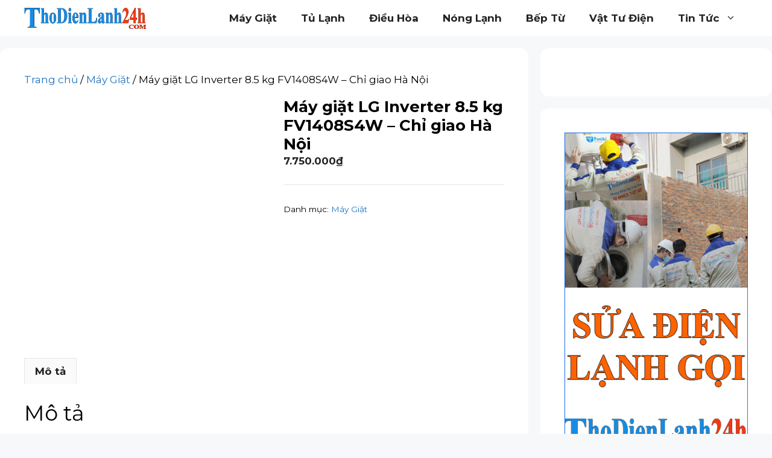

--- FILE ---
content_type: text/html; charset=UTF-8
request_url: https://dienmay.thodienlanh24h.com/may-giat-lg-inverter-8-5-kg-fv1408s4w-chi-giao-ha-noi/
body_size: 20104
content:
<!DOCTYPE html>
<html lang="vi" prefix="og: https://ogp.me/ns#">
<head>
	<meta charset="UTF-8">
	<link rel="profile" href="https://gmpg.org/xfn/11">
	<meta name="viewport" content="width=device-width, initial-scale=1">
<!-- Search Engine Optimization by Rank Math PRO - https://rankmath.com/ -->
<title>Máy giặt LG Inverter 8.5 kg FV1408S4W - Chỉ giao Hà Nội - Điện Máy Thợ Điện Lạnh 24h</title>
<meta name="description" content="Điện Máy Thợ Điện Lạnh 24h mời bạn xem thông số kỹ thuật và những tính năng hữu ích của Máy giặt LG Inverter 8.5 kg FV1408S4W - Chỉ giao Hà Nội, xem các thông"/>
<meta name="robots" content="index, follow, max-snippet:-1, max-video-preview:-1, max-image-preview:large"/>
<link rel="canonical" href="https://dienmay.thodienlanh24h.com/may-giat-lg-inverter-8-5-kg-fv1408s4w-chi-giao-ha-noi/" />
<meta property="og:locale" content="vi_VN" />
<meta property="og:type" content="product" />
<meta property="og:title" content="Máy giặt LG Inverter 8.5 kg FV1408S4W - Chỉ giao Hà Nội - Điện Máy Thợ Điện Lạnh 24h" />
<meta property="og:description" content="Điện Máy Thợ Điện Lạnh 24h mời bạn xem thông số kỹ thuật và những tính năng hữu ích của Máy giặt LG Inverter 8.5 kg FV1408S4W - Chỉ giao Hà Nội, xem các thông" />
<meta property="og:url" content="https://dienmay.thodienlanh24h.com/may-giat-lg-inverter-8-5-kg-fv1408s4w-chi-giao-ha-noi/" />
<meta property="og:site_name" content="Điện Máy Thợ Điện Lạnh 24h" />
<meta property="og:image" content="https://dienmay.thodienlanh24h.com/wp-content/uploads/2022/07/48dd5508ff193a3995a40b6834584394.jpg" />
<meta property="og:image:secure_url" content="https://dienmay.thodienlanh24h.com/wp-content/uploads/2022/07/48dd5508ff193a3995a40b6834584394.jpg" />
<meta property="og:image:width" content="400" />
<meta property="og:image:height" content="400" />
<meta property="og:image:alt" content="Máy giặt LG Inverter 8.5 kg FV1408S4W - Chỉ giao Hà Nội" />
<meta property="og:image:type" content="image/jpeg" />
<meta property="product:price:amount" content="7750.000" />
<meta property="product:price:currency" content="VND" />
<meta property="product:availability" content="instock" />
<meta name="twitter:card" content="summary_large_image" />
<meta name="twitter:title" content="Máy giặt LG Inverter 8.5 kg FV1408S4W - Chỉ giao Hà Nội - Điện Máy Thợ Điện Lạnh 24h" />
<meta name="twitter:description" content="Điện Máy Thợ Điện Lạnh 24h mời bạn xem thông số kỹ thuật và những tính năng hữu ích của Máy giặt LG Inverter 8.5 kg FV1408S4W - Chỉ giao Hà Nội, xem các thông" />
<meta name="twitter:image" content="https://dienmay.thodienlanh24h.com/wp-content/uploads/2022/07/48dd5508ff193a3995a40b6834584394.jpg" />
<meta name="twitter:label1" content="Price" />
<meta name="twitter:data1" content="7.750.000&#8363;" />
<meta name="twitter:label2" content="Availability" />
<meta name="twitter:data2" content="In stock" />
<script type="application/ld+json" class="rank-math-schema-pro">{"@context":"https://schema.org","@graph":[{"@type":"Organization","@id":"https://dienmay.thodienlanh24h.com/#organization","name":"\u0110i\u1ec7n M\u00e1y Th\u1ee3 \u0110i\u1ec7n L\u1ea1nh 24h","logo":{"@type":"ImageObject","@id":"https://dienmay.thodienlanh24h.com/#logo","url":"https://dienmay.thodienlanh24h.com/wp-content/uploads/2022/07/thodienlanh24hlogo-150x150.png","contentUrl":"https://dienmay.thodienlanh24h.com/wp-content/uploads/2022/07/thodienlanh24hlogo-150x150.png","caption":"\u0110i\u1ec7n M\u00e1y Th\u1ee3 \u0110i\u1ec7n L\u1ea1nh 24h","inLanguage":"vi"}},{"@type":"WebSite","@id":"https://dienmay.thodienlanh24h.com/#website","url":"https://dienmay.thodienlanh24h.com","name":"\u0110i\u1ec7n M\u00e1y Th\u1ee3 \u0110i\u1ec7n L\u1ea1nh 24h","publisher":{"@id":"https://dienmay.thodienlanh24h.com/#organization"},"inLanguage":"vi"},{"@type":"ImageObject","@id":"https://dienmay.thodienlanh24h.com/wp-content/uploads/2022/07/48dd5508ff193a3995a40b6834584394.jpg","url":"https://dienmay.thodienlanh24h.com/wp-content/uploads/2022/07/48dd5508ff193a3995a40b6834584394.jpg","width":"400","height":"400","caption":"M\u00e1y gi\u1eb7t LG Inverter 8.5 kg FV1408S4W - Ch\u1ec9 giao H\u00e0 N\u1ed9i","inLanguage":"vi"},{"@type":"BreadcrumbList","@id":"https://dienmay.thodienlanh24h.com/may-giat-lg-inverter-8-5-kg-fv1408s4w-chi-giao-ha-noi/#breadcrumb","itemListElement":[{"@type":"ListItem","position":"1","item":{"@id":"https://dienmay.thodienlanh24h.com","name":"Home"}},{"@type":"ListItem","position":"2","item":{"@id":"https://dienmay.thodienlanh24h.com/may-giat/","name":"M\u00e1y Gi\u1eb7t"}},{"@type":"ListItem","position":"3","item":{"@id":"https://dienmay.thodienlanh24h.com/may-giat-lg-inverter-8-5-kg-fv1408s4w-chi-giao-ha-noi/","name":"M\u00e1y gi\u1eb7t LG Inverter 8.5 kg FV1408S4W &#8211; Ch\u1ec9 giao H\u00e0 N\u1ed9i"}}]},{"@type":"ItemPage","@id":"https://dienmay.thodienlanh24h.com/may-giat-lg-inverter-8-5-kg-fv1408s4w-chi-giao-ha-noi/#webpage","url":"https://dienmay.thodienlanh24h.com/may-giat-lg-inverter-8-5-kg-fv1408s4w-chi-giao-ha-noi/","name":"M\u00e1y gi\u1eb7t LG Inverter 8.5 kg FV1408S4W - Ch\u1ec9 giao H\u00e0 N\u1ed9i - \u0110i\u1ec7n M\u00e1y Th\u1ee3 \u0110i\u1ec7n L\u1ea1nh 24h","datePublished":"2022-07-04T04:55:32+07:00","dateModified":"2022-07-04T04:55:32+07:00","isPartOf":{"@id":"https://dienmay.thodienlanh24h.com/#website"},"primaryImageOfPage":{"@id":"https://dienmay.thodienlanh24h.com/wp-content/uploads/2022/07/48dd5508ff193a3995a40b6834584394.jpg"},"inLanguage":"vi","breadcrumb":{"@id":"https://dienmay.thodienlanh24h.com/may-giat-lg-inverter-8-5-kg-fv1408s4w-chi-giao-ha-noi/#breadcrumb"}},{"@type":"Product","name":"M\u00e1y gi\u1eb7t LG Inverter 8.5 kg FV1408S4W - Ch\u1ec9 giao H\u00e0 N\u1ed9i - \u0110i\u1ec7n M\u00e1y Th\u1ee3 \u0110i\u1ec7n L\u1ea1nh 24h","description":"\u0110i\u1ec7n M\u00e1y Th\u1ee3 \u0110i\u1ec7n L\u1ea1nh 24h m\u1eddi b\u1ea1n xem th\u00f4ng s\u1ed1 k\u1ef9 thu\u1eadt v\u00e0 nh\u1eefng t\u00ednh n\u0103ng h\u1eefu \u00edch c\u1ee7a M\u00e1y gi\u1eb7t LG Inverter 8.5 kg FV1408S4W - Ch\u1ec9 giao H\u00e0 N\u1ed9i, xem c\u00e1c th\u00f4ng s\u1ed1 n\u00e0y c\u00f3 th\u1ec3 gi\u00fap g\u00ec cho b\u1ea1n, gia \u0111\u00ecnh b\u1ea1n, ng\u01b0\u1eddi th\u00e2n c\u1ee7a b\u1ea1n trong vi\u1ec7c n\u00e2ng cao ch\u1ea5t l\u01b0\u1ee3ng s\u1ed1ng, gi\u1ea3i ph\u00f3ng lao \u0111\u1ed9ng, ti\u1ebft ki\u1ec7m th\u1eddi gian h\u01a1n, c\u00f3 nhi\u1ec1u th\u1eddi gian t\u1eadn h\u01b0\u1edfng cu\u1ed9c s\u1ed1ng.","category":"M\u00e1y Gi\u1eb7t","mainEntityOfPage":{"@id":"https://dienmay.thodienlanh24h.com/may-giat-lg-inverter-8-5-kg-fv1408s4w-chi-giao-ha-noi/#webpage"},"image":[{"@type":"ImageObject","url":"https://dienmay.thodienlanh24h.com/wp-content/uploads/2022/07/48dd5508ff193a3995a40b6834584394.jpg","height":"400","width":"400"}],"offers":{"@type":"Offer","price":"7750.000","priceCurrency":"VND","priceValidUntil":"2026-12-31","availability":"https://schema.org/InStock","itemCondition":"NewCondition","url":"https://dienmay.thodienlanh24h.com/may-giat-lg-inverter-8-5-kg-fv1408s4w-chi-giao-ha-noi/","seller":{"@type":"Organization","@id":"https://dienmay.thodienlanh24h.com/","name":"\u0110i\u1ec7n M\u00e1y Th\u1ee3 \u0110i\u1ec7n L\u1ea1nh 24h","url":"https://dienmay.thodienlanh24h.com","logo":""}},"@id":"https://dienmay.thodienlanh24h.com/may-giat-lg-inverter-8-5-kg-fv1408s4w-chi-giao-ha-noi/#richSnippet"}]}</script>
<!-- /Rank Math WordPress SEO plugin -->

<link href='https://fonts.gstatic.com' crossorigin rel='preconnect' />
<link href='https://fonts.googleapis.com' crossorigin rel='preconnect' />
<link rel="alternate" type="application/rss+xml" title="Dòng thông tin Điện Máy Thợ Điện Lạnh 24h &raquo;" href="https://dienmay.thodienlanh24h.com/feed/" />
<link rel="alternate" title="oNhúng (JSON)" type="application/json+oembed" href="https://dienmay.thodienlanh24h.com/wp-json/oembed/1.0/embed?url=https%3A%2F%2Fdienmay.thodienlanh24h.com%2Fmay-giat-lg-inverter-8-5-kg-fv1408s4w-chi-giao-ha-noi%2F" />
<link rel="alternate" title="oNhúng (XML)" type="text/xml+oembed" href="https://dienmay.thodienlanh24h.com/wp-json/oembed/1.0/embed?url=https%3A%2F%2Fdienmay.thodienlanh24h.com%2Fmay-giat-lg-inverter-8-5-kg-fv1408s4w-chi-giao-ha-noi%2F&#038;format=xml" />
<style id='wp-img-auto-sizes-contain-inline-css'>
img:is([sizes=auto i],[sizes^="auto," i]){contain-intrinsic-size:3000px 1500px}
/*# sourceURL=wp-img-auto-sizes-contain-inline-css */
</style>

<link rel='stylesheet' id='wp-block-library-css' href='https://dienmay.thodienlanh24h.com/wp-includes/css/dist/block-library/style.min.css?ver=6.9' media='all' />
<link rel='stylesheet' id='wc-blocks-style-css' href='https://dienmay.thodienlanh24h.com/wp-content/plugins/woocommerce/assets/client/blocks/wc-blocks.css?ver=wc-10.1.1' media='all' />

<style id='classic-theme-styles-inline-css'>
/*! This file is auto-generated */
.wp-block-button__link{color:#fff;background-color:#32373c;border-radius:9999px;box-shadow:none;text-decoration:none;padding:calc(.667em + 2px) calc(1.333em + 2px);font-size:1.125em}.wp-block-file__button{background:#32373c;color:#fff;text-decoration:none}
/*# sourceURL=/wp-includes/css/classic-themes.min.css */
</style>
<link rel='stylesheet' id='css/e2pdf.frontend.global-css' href='https://dienmay.thodienlanh24h.com/wp-content/plugins/e2pdf/css/e2pdf.frontend.global.css?ver=1.28.07' media='all' />
<link rel='stylesheet' id='photoswipe-css' href='https://dienmay.thodienlanh24h.com/wp-content/plugins/woocommerce/assets/css/photoswipe/photoswipe.min.css?ver=10.1.1' media='all' />
<link rel='stylesheet' id='photoswipe-default-skin-css' href='https://dienmay.thodienlanh24h.com/wp-content/plugins/woocommerce/assets/css/photoswipe/default-skin/default-skin.min.css?ver=10.1.1' media='all' />
<link rel='stylesheet' id='woocommerce-layout-css' href='https://dienmay.thodienlanh24h.com/wp-content/plugins/woocommerce/assets/css/woocommerce-layout.css?ver=10.1.1' media='all' />
<link rel='stylesheet' id='woocommerce-smallscreen-css' href='https://dienmay.thodienlanh24h.com/wp-content/plugins/woocommerce/assets/css/woocommerce-smallscreen.css?ver=10.1.1' media='only screen and (max-width: 768px)' />
<link rel='stylesheet' id='woocommerce-general-css' href='https://dienmay.thodienlanh24h.com/wp-content/plugins/woocommerce/assets/css/woocommerce.css?ver=10.1.1' media='all' />
<style id='woocommerce-inline-inline-css'>
.woocommerce form .form-row .required { visibility: visible; }
/*# sourceURL=woocommerce-inline-inline-css */
</style>
<link rel='stylesheet' id='brands-styles-css' href='https://dienmay.thodienlanh24h.com/wp-content/plugins/woocommerce/assets/css/brands.css?ver=10.1.1' media='all' />
<link rel='stylesheet' id='generate-style-css' href='https://dienmay.thodienlanh24h.com/wp-content/themes/generatepress/assets/css/main.min.css?ver=3.5.1' media='all' />
<style id='generate-style-inline-css'>
.is-right-sidebar{width:30%;}.is-left-sidebar{width:30%;}.site-content .content-area{width:70%;}@media (max-width: 768px){.main-navigation .menu-toggle,.sidebar-nav-mobile:not(#sticky-placeholder){display:block;}.main-navigation ul,.gen-sidebar-nav,.main-navigation:not(.slideout-navigation):not(.toggled) .main-nav > ul,.has-inline-mobile-toggle #site-navigation .inside-navigation > *:not(.navigation-search):not(.main-nav){display:none;}.nav-align-right .inside-navigation,.nav-align-center .inside-navigation{justify-content:space-between;}}
.dynamic-author-image-rounded{border-radius:100%;}.dynamic-featured-image, .dynamic-author-image{vertical-align:middle;}.one-container.blog .dynamic-content-template:not(:last-child), .one-container.archive .dynamic-content-template:not(:last-child){padding-bottom:0px;}.dynamic-entry-excerpt > p:last-child{margin-bottom:0px;}
/*# sourceURL=generate-style-inline-css */
</style>
<link rel='stylesheet' id='generate-google-fonts-css' href='https://fonts.googleapis.com/css?family=Montserrat%3A100%2C100italic%2C200%2C200italic%2C300%2C300italic%2Cregular%2Citalic%2C500%2C500italic%2C600%2C600italic%2C700%2C700italic%2C800%2C800italic%2C900%2C900italic&#038;display=swap&#038;ver=3.5.1' media='all' />
<link rel='stylesheet' id='generatepress-dynamic-css' href='https://dienmay.thodienlanh24h.com/wp-content/uploads/generatepress/style.min.css?ver=1745112404' media='all' />
<link rel='stylesheet' id='generate-child-css' href='https://dienmay.thodienlanh24h.com/wp-content/themes/generatepress-child/style.css?ver=1745112397' media='all' />
<style id='generateblocks-inline-css'>
.gb-container.gb-tabs__item:not(.gb-tabs__item-open){display:none;}.gb-grid-wrapper > .gb-grid-column-fbcf410c{width:100%;}.gb-container-977f6767{margin-right:auto;margin-left:auto;}.gb-grid-wrapper-6c3c957d{display:flex;flex-wrap:wrap;row-gap:20px;}.gb-grid-wrapper-6c3c957d > .gb-grid-column{box-sizing:border-box;}h2.gb-headline-b79f9cf3{font-size:19px;margin-bottom:5px;}p.gb-headline-91a2d0ba{font-size:26px;text-align:center;padding-top:40px;color:#e32a08;}.gb-block-image-0215fc84{text-align:center;}.gb-image-0215fc84{vertical-align:middle;}.gb-container .wp-block-image img{vertical-align:middle;}.gb-grid-wrapper .wp-block-image{margin-bottom:0;}.gb-highlight{background:none;}.gb-container-link{position:absolute;top:0;right:0;bottom:0;left:0;z-index:99;}
/*# sourceURL=generateblocks-inline-css */
</style>
<link rel='stylesheet' id='generate-navigation-branding-css' href='https://dienmay.thodienlanh24h.com/wp-content/plugins/gp-premium/menu-plus/functions/css/navigation-branding-flex.min.css?ver=2.5.0-alpha.1' media='all' />
<style id='generate-navigation-branding-inline-css'>
@media (max-width: 768px){.site-header, #site-navigation, #sticky-navigation{display:none !important;opacity:0.0;}#mobile-header{display:block !important;width:100% !important;}#mobile-header .main-nav > ul{display:none;}#mobile-header.toggled .main-nav > ul, #mobile-header .menu-toggle, #mobile-header .mobile-bar-items{display:block;}#mobile-header .main-nav{-ms-flex:0 0 100%;flex:0 0 100%;-webkit-box-ordinal-group:5;-ms-flex-order:4;order:4;}}.main-navigation.has-branding .inside-navigation.grid-container, .main-navigation.has-branding.grid-container .inside-navigation:not(.grid-container){padding:0px 40px 0px 40px;}.main-navigation.has-branding:not(.grid-container) .inside-navigation:not(.grid-container) .navigation-branding{margin-left:10px;}.main-navigation .sticky-navigation-logo, .main-navigation.navigation-stick .site-logo:not(.mobile-header-logo){display:none;}.main-navigation.navigation-stick .sticky-navigation-logo{display:block;}.navigation-branding img, .site-logo.mobile-header-logo img{height:60px;width:auto;}.navigation-branding .main-title{line-height:60px;}@media (max-width: 768px){.main-navigation.has-branding.nav-align-center .menu-bar-items, .main-navigation.has-sticky-branding.navigation-stick.nav-align-center .menu-bar-items{margin-left:auto;}.navigation-branding{margin-right:auto;margin-left:10px;}.navigation-branding .main-title, .mobile-header-navigation .site-logo{margin-left:10px;}.main-navigation.has-branding .inside-navigation.grid-container{padding:0px;}}
/*# sourceURL=generate-navigation-branding-inline-css */
</style>
<link rel='stylesheet' id='generate-woocommerce-css' href='https://dienmay.thodienlanh24h.com/wp-content/plugins/gp-premium/woocommerce/functions/css/woocommerce.min.css?ver=2.5.0-alpha.1' media='all' />
<style id='generate-woocommerce-inline-css'>
.woocommerce #respond input#submit, .woocommerce a.button, .woocommerce button.button, .woocommerce input.button, .wc-block-components-button{color:#ffffff;background-color:#55555e;text-decoration:none;}.woocommerce #respond input#submit:hover, .woocommerce a.button:hover, .woocommerce button.button:hover, .woocommerce input.button:hover, .wc-block-components-button:hover{color:#ffffff;background-color:#3f4047;}.woocommerce #respond input#submit.alt, .woocommerce a.button.alt, .woocommerce button.button.alt, .woocommerce input.button.alt, .woocommerce #respond input#submit.alt.disabled, .woocommerce #respond input#submit.alt.disabled:hover, .woocommerce #respond input#submit.alt:disabled, .woocommerce #respond input#submit.alt:disabled:hover, .woocommerce #respond input#submit.alt:disabled[disabled], .woocommerce #respond input#submit.alt:disabled[disabled]:hover, .woocommerce a.button.alt.disabled, .woocommerce a.button.alt.disabled:hover, .woocommerce a.button.alt:disabled, .woocommerce a.button.alt:disabled:hover, .woocommerce a.button.alt:disabled[disabled], .woocommerce a.button.alt:disabled[disabled]:hover, .woocommerce button.button.alt.disabled, .woocommerce button.button.alt.disabled:hover, .woocommerce button.button.alt:disabled, .woocommerce button.button.alt:disabled:hover, .woocommerce button.button.alt:disabled[disabled], .woocommerce button.button.alt:disabled[disabled]:hover, .woocommerce input.button.alt.disabled, .woocommerce input.button.alt.disabled:hover, .woocommerce input.button.alt:disabled, .woocommerce input.button.alt:disabled:hover, .woocommerce input.button.alt:disabled[disabled], .woocommerce input.button.alt:disabled[disabled]:hover{color:#ffffff;background-color:#1e73be;}.woocommerce #respond input#submit.alt:hover, .woocommerce a.button.alt:hover, .woocommerce button.button.alt:hover, .woocommerce input.button.alt:hover{color:#ffffff;background-color:#377fbf;}button.wc-block-components-panel__button{font-size:inherit;}.woocommerce .star-rating span:before, .woocommerce p.stars:hover a::before{color:#ffa200;}.woocommerce span.onsale{background-color:#222222;color:#ffffff;}.woocommerce ul.products li.product .price, .woocommerce div.product p.price{color:#222222;}.woocommerce div.product .woocommerce-tabs ul.tabs li a{color:#222222;}.woocommerce div.product .woocommerce-tabs ul.tabs li a:hover, .woocommerce div.product .woocommerce-tabs ul.tabs li.active a{color:#1e73be;}.woocommerce-message{background-color:#0b9444;color:#ffffff;}div.woocommerce-message a.button, div.woocommerce-message a.button:focus, div.woocommerce-message a.button:hover, div.woocommerce-message a, div.woocommerce-message a:focus, div.woocommerce-message a:hover{color:#ffffff;}.woocommerce-info{background-color:#1e73be;color:#ffffff;}div.woocommerce-info a.button, div.woocommerce-info a.button:focus, div.woocommerce-info a.button:hover, div.woocommerce-info a, div.woocommerce-info a:focus, div.woocommerce-info a:hover{color:#ffffff;}.woocommerce-error{background-color:#e8626d;color:#ffffff;}div.woocommerce-error a.button, div.woocommerce-error a.button:focus, div.woocommerce-error a.button:hover, div.woocommerce-error a, div.woocommerce-error a:focus, div.woocommerce-error a:hover{color:#ffffff;}.woocommerce-product-details__short-description{color:#000000;}#wc-mini-cart{background-color:#ffffff;color:#000000;}#wc-mini-cart a:not(.button), #wc-mini-cart a.remove{color:#000000;}#wc-mini-cart .button{color:#ffffff;}#wc-mini-cart .button:hover, #wc-mini-cart .button:focus, #wc-mini-cart .button:active{color:#ffffff;}.woocommerce #content div.product div.images, .woocommerce div.product div.images, .woocommerce-page #content div.product div.images, .woocommerce-page div.product div.images{width:50%;}.add-to-cart-panel{background-color:#ffffff;color:#000000;}.add-to-cart-panel a:not(.button){color:#000000;}.woocommerce .widget_price_filter .price_slider_wrapper .ui-widget-content{background-color:#dddddd;}.woocommerce .widget_price_filter .ui-slider .ui-slider-range, .woocommerce .widget_price_filter .ui-slider .ui-slider-handle{background-color:#666666;}.woocommerce-MyAccount-navigation li.is-active a:after, a.button.wc-forward:after{display:none;}#payment .payment_methods>.wc_payment_method>label:before{font-family:WooCommerce;content:"\e039";}#payment .payment_methods li.wc_payment_method>input[type=radio]:first-child:checked+label:before{content:"\e03c";}.woocommerce-ordering:after{font-family:WooCommerce;content:"\e00f";}.wc-columns-container .products, .woocommerce .related ul.products, .woocommerce .up-sells ul.products{grid-gap:50px;}@media (max-width: 1024px){.woocommerce .wc-columns-container.wc-tablet-columns-2 .products{-ms-grid-columns:(1fr)[2];grid-template-columns:repeat(2, 1fr);}.wc-related-upsell-tablet-columns-2 .related ul.products, .wc-related-upsell-tablet-columns-2 .up-sells ul.products{-ms-grid-columns:(1fr)[2];grid-template-columns:repeat(2, 1fr);}}@media (max-width:768px){.add-to-cart-panel .continue-shopping{background-color:#ffffff;}.woocommerce #content div.product div.images,.woocommerce div.product div.images,.woocommerce-page #content div.product div.images,.woocommerce-page div.product div.images{width:100%;}}@media (max-width: 768px){nav.toggled .main-nav li.wc-menu-item{display:none !important;}.mobile-bar-items.wc-mobile-cart-items{z-index:1;}}
/*# sourceURL=generate-woocommerce-inline-css */
</style>
<link rel='stylesheet' id='generate-woocommerce-mobile-css' href='https://dienmay.thodienlanh24h.com/wp-content/plugins/gp-premium/woocommerce/functions/css/woocommerce-mobile.min.css?ver=2.5.0-alpha.1' media='(max-width:768px)' />
<link rel="stylesheet" type="text/css" href="https://dienmay.thodienlanh24h.com/wp-content/plugins/nextend-smart-slider3-pro/Public/SmartSlider3/Application/Frontend/Assets/dist/smartslider.min.css?ver=6c92e49d" media="all">
<style data-related="n2-ss-4">div#n2-ss-4 .n2-ss-slider-1{position:relative;display:grid;}div#n2-ss-4 .n2-ss-slider-2{display:grid;grid-template-areas:'full';position:relative;overflow:hidden;border:0px solid RGBA(62,62,62,1);box-sizing:border-box;border-radius:0px;background-repeat:repeat;background-position:50% 50%;background-size:cover;background-attachment:scroll;z-index:1;}div#n2-ss-4 .n2-ss-slider-2 > *{grid-area:full;}div#n2-ss-4 .n2-ss-slider-2 > .n2-ss-preserve-size{max-width:1300px;}div#n2-ss-4 .n2-ss-slider-3{display:grid;grid-template-areas:'cover';position:relative;overflow:hidden;z-index:20;}div#n2-ss-4 .n2-ss-slider-3 > *{grid-area:cover;}div#n2-ss-4 .n2-ss-showcase-slides{place-self:center;position:relative;display:grid;grid-template-areas:'slide';width:100%;max-width:600px;perspective-origin:50% 50%;perspective:1000px;opacity:0.001;transform:translateX(-100000px);}div#n2-ss-4 .n2-ss-showcase-slides > *{grid-area:slide;}div#n2-ss-4 .n2-ss-showcase-slides--ready{animation-name:showcase-fade-in;animation-duration:1s;opacity:1;transform:none;}div#n2-ss-4 .n2-ss-slide{display:block;width:100%;border-radius:0px;border:0px solid RGBA(62,62,62,1);box-sizing:border-box;}div#n2-ss-4.n2-ss-showcase-vertical .n2-ss-slide{clear:left;}div#n2-ss-4 .n2-ss-slide-inner{position:relative;width:100%;height:100%;z-index:20;}div#n2-ss-4 .n2-ss-showcase-overlay{width:100%;height:100%;cursor:pointer;position:absolute;top:0;left:0;z-index:2000000;display:block;}div#n2-ss-4 .n2-ss-slide-active .n2-ss-showcase-overlay{display:none;}div#n2-ss-4 .smart-slider-animate-in .n2-ss-showcase-overlay,div#n2-ss-4 .smart-slider-animate-out .n2-ss-showcase-overlay{display:block;}div#n2-ss-4 .n2-ss-slide-active{z-index:3;display:block;}div#n2-ss-4 .n2-ss-slide{perspective:1000px;}@keyframes showcase-fade-in{from{opacity:0;}to{opacity:1;}}div#n2-ss-4 .n2-ss-slider-3{padding:0px 20px 0px 20px}@media (min-width: 1200px){div#n2-ss-4 [data-hide-desktopportrait="1"]{display: none !important;}}@media (orientation: landscape) and (max-width: 1199px) and (min-width: 901px),(orientation: portrait) and (max-width: 1199px) and (min-width: 701px){div#n2-ss-4 [data-hide-tabletportrait="1"]{display: none !important;}}@media (orientation: landscape) and (max-width: 900px),(orientation: portrait) and (max-width: 700px){div#n2-ss-4 [data-hide-mobileportrait="1"]{display: none !important;}}</style>
<script src="https://dienmay.thodienlanh24h.com/wp-includes/js/jquery/jquery.min.js?ver=3.7.1" id="jquery-core-js" type="94fdd308e2a9b9c879151bb8-text/javascript"></script>
<script src="https://dienmay.thodienlanh24h.com/wp-includes/js/jquery/jquery-migrate.min.js?ver=3.4.1" id="jquery-migrate-js" type="94fdd308e2a9b9c879151bb8-text/javascript"></script>
<script src="https://dienmay.thodienlanh24h.com/wp-content/plugins/e2pdf/js/e2pdf.frontend.js?ver=1.28.07" id="js/e2pdf.frontend-js" type="94fdd308e2a9b9c879151bb8-text/javascript"></script>
<script src="https://dienmay.thodienlanh24h.com/wp-content/plugins/woocommerce/assets/js/jquery-blockui/jquery.blockUI.min.js?ver=2.7.0-wc.10.1.1" id="jquery-blockui-js" defer data-wp-strategy="defer" type="94fdd308e2a9b9c879151bb8-text/javascript"></script>
<script id="wc-add-to-cart-js-extra" type="94fdd308e2a9b9c879151bb8-text/javascript">
var wc_add_to_cart_params = {"ajax_url":"/wp-admin/admin-ajax.php","wc_ajax_url":"/?wc-ajax=%%endpoint%%","i18n_view_cart":"Xem gi\u1ecf h\u00e0ng","cart_url":"https://dienmay.thodienlanh24h.com/gio-hang/","is_cart":"","cart_redirect_after_add":"no"};
//# sourceURL=wc-add-to-cart-js-extra
</script>
<script src="https://dienmay.thodienlanh24h.com/wp-content/plugins/woocommerce/assets/js/frontend/add-to-cart.min.js?ver=10.1.1" id="wc-add-to-cart-js" defer data-wp-strategy="defer" type="94fdd308e2a9b9c879151bb8-text/javascript"></script>
<script src="https://dienmay.thodienlanh24h.com/wp-content/plugins/woocommerce/assets/js/zoom/jquery.zoom.min.js?ver=1.7.21-wc.10.1.1" id="zoom-js" defer data-wp-strategy="defer" type="94fdd308e2a9b9c879151bb8-text/javascript"></script>
<script src="https://dienmay.thodienlanh24h.com/wp-content/plugins/woocommerce/assets/js/flexslider/jquery.flexslider.min.js?ver=2.7.2-wc.10.1.1" id="flexslider-js" defer data-wp-strategy="defer" type="94fdd308e2a9b9c879151bb8-text/javascript"></script>
<script src="https://dienmay.thodienlanh24h.com/wp-content/plugins/woocommerce/assets/js/photoswipe/photoswipe.min.js?ver=4.1.1-wc.10.1.1" id="photoswipe-js" defer data-wp-strategy="defer" type="94fdd308e2a9b9c879151bb8-text/javascript"></script>
<script src="https://dienmay.thodienlanh24h.com/wp-content/plugins/woocommerce/assets/js/photoswipe/photoswipe-ui-default.min.js?ver=4.1.1-wc.10.1.1" id="photoswipe-ui-default-js" defer data-wp-strategy="defer" type="94fdd308e2a9b9c879151bb8-text/javascript"></script>
<script id="wc-single-product-js-extra" type="94fdd308e2a9b9c879151bb8-text/javascript">
var wc_single_product_params = {"i18n_required_rating_text":"Vui l\u00f2ng ch\u1ecdn m\u1ed9t m\u1ee9c \u0111\u00e1nh gi\u00e1","i18n_rating_options":["1 tr\u00ean 5 sao","2 tr\u00ean 5 sao","3 tr\u00ean 5 sao","4 tr\u00ean 5 sao","5 tr\u00ean 5 sao"],"i18n_product_gallery_trigger_text":"Xem th\u01b0 vi\u1ec7n \u1ea3nh to\u00e0n m\u00e0n h\u00ecnh","review_rating_required":"yes","flexslider":{"rtl":false,"animation":"slide","smoothHeight":true,"directionNav":false,"controlNav":"thumbnails","slideshow":false,"animationSpeed":500,"animationLoop":false,"allowOneSlide":false},"zoom_enabled":"1","zoom_options":[],"photoswipe_enabled":"1","photoswipe_options":{"shareEl":false,"closeOnScroll":false,"history":false,"hideAnimationDuration":0,"showAnimationDuration":0},"flexslider_enabled":"1"};
//# sourceURL=wc-single-product-js-extra
</script>
<script src="https://dienmay.thodienlanh24h.com/wp-content/plugins/woocommerce/assets/js/frontend/single-product.min.js?ver=10.1.1" id="wc-single-product-js" defer data-wp-strategy="defer" type="94fdd308e2a9b9c879151bb8-text/javascript"></script>
<script src="https://dienmay.thodienlanh24h.com/wp-content/plugins/woocommerce/assets/js/js-cookie/js.cookie.min.js?ver=2.1.4-wc.10.1.1" id="js-cookie-js" defer data-wp-strategy="defer" type="94fdd308e2a9b9c879151bb8-text/javascript"></script>
<script id="woocommerce-js-extra" type="94fdd308e2a9b9c879151bb8-text/javascript">
var woocommerce_params = {"ajax_url":"/wp-admin/admin-ajax.php","wc_ajax_url":"/?wc-ajax=%%endpoint%%","i18n_password_show":"Hi\u1ec3n th\u1ecb m\u1eadt kh\u1ea9u","i18n_password_hide":"\u1ea8n m\u1eadt kh\u1ea9u"};
//# sourceURL=woocommerce-js-extra
</script>
<script src="https://dienmay.thodienlanh24h.com/wp-content/plugins/woocommerce/assets/js/frontend/woocommerce.min.js?ver=10.1.1" id="woocommerce-js" defer data-wp-strategy="defer" type="94fdd308e2a9b9c879151bb8-text/javascript"></script>
<link rel="https://api.w.org/" href="https://dienmay.thodienlanh24h.com/wp-json/" /><link rel="alternate" title="JSON" type="application/json" href="https://dienmay.thodienlanh24h.com/wp-json/wp/v2/product/292" /><link rel="EditURI" type="application/rsd+xml" title="RSD" href="https://dienmay.thodienlanh24h.com/xmlrpc.php?rsd" />
<link rel='shortlink' href='https://dienmay.thodienlanh24h.com/?p=292' />
	<noscript><style>.woocommerce-product-gallery{ opacity: 1 !important; }</style></noscript>
	<meta name="google-site-verification" content="7E9z6Q8ViASFknX9-HpSTBCWbMII4cq2bYOucLYrs9o" /><link rel="icon" href="https://dienmay.thodienlanh24h.com/wp-content/uploads/2022/07/cropped-Profile-thodienlanh24hlogo-32x32.png" sizes="32x32" />
<link rel="icon" href="https://dienmay.thodienlanh24h.com/wp-content/uploads/2022/07/cropped-Profile-thodienlanh24hlogo-192x192.png" sizes="192x192" />
<link rel="apple-touch-icon" href="https://dienmay.thodienlanh24h.com/wp-content/uploads/2022/07/cropped-Profile-thodienlanh24hlogo-180x180.png" />
<meta name="msapplication-TileImage" content="https://dienmay.thodienlanh24h.com/wp-content/uploads/2022/07/cropped-Profile-thodienlanh24hlogo-270x270.png" />
		<style id="wp-custom-css">
			.sidebar .widget {
    border-radius: 14px;
}
.separate-containers .inside-article {
    border-radius: 14px;	
}


.inside-right-sidebar {
  height: 100%;
}
.inside-right-sidebar .widget:last-child {
  position: -webkit-sticky;
  position: sticky;
  top: 0;
}

.inside-left-sidebar {
  height: 100%;
}
.inside-left-sidebar .widget:last-child {
  position: -webkit-sticky;
  position: sticky;
  top: 0;
}

.kk-star-ratings .kksr-stars > div > div:nth-child(1),
.kk-star-ratings .kksr-stars > div > div:nth-child(2),
.kk-star-ratings .kksr-stars > div > div:nth-child(3) {
    pointer-events: none;
}


.woocommerce table.shop_attributes th {
	font-size: 16px;
}

.woocommerce table.shop_attributes td p {
	padding: 8px 16px;
	font-size: 16px;
} /* End GeneratePress Site CSS */

.woocommerce ul.products li.product a img {
   border: 1px solid #FD6E0C;
  border-radius: 15px;
}

.woocommerce div.product div.images img {
	 border: 1px solid #FD6E0C;
  border-radius: 15px;
}

.woocommerce ul.products li.product .button {
	border-radius: 15px;
	background-color: #FE6333;
}

@media (min-width: 769px) {
    nav .main-nav .mega-menu {
        position: static;
    }

    nav .main-nav .mega-menu > ul {
        position: absolute;
        width: 100%;
        left: 0 !important;
        display: flex;
        flex-wrap: wrap;
    }

    nav .main-nav .mega-menu > ul > li > a {
        font-weight: bold;
    }

    nav .main-nav .mega-menu>ul>li {
        display: inline-block;
        width: 25%;
        vertical-align: top;
    }

    nav .main-nav .mega-menu.mega-menu-col-2>ul>li {
        width: 50%;
    }

    nav .main-nav .mega-menu.mega-menu-col-3>ul>li {
        width: 33.3333%;
    }

    nav .main-nav .mega-menu.mega-menu-col-5>ul>li {
        width: 20%;
    }

    nav .main-nav .mega-menu > ul > li:hover > a,
    nav .main-nav .mega-menu > ul > li:focus > a,
    nav .main-nav .mega-menu > ul > li[class*="current-"] > a,
    nav .main-nav .mega-menu ul ul {
        background-color: transparent !important;
        color: inherit;
    }

    nav .main-nav .mega-menu ul .sub-menu {
        position: static;
        display: block;
        opacity: 1;
        visibility: visible;
        width: 100%;
        box-shadow: 0 0 0;
        left: 0;
        height: auto;
        pointer-events: auto;
        transform: scale(1);
    }

    nav .main-nav .mega-menu ul.toggled-on .sub-menu {
        pointer-events: auto;
    }

    nav .main-nav .mega-menu .sub-menu .menu-item-has-children .dropdown-menu-toggle {
        display: none;
    }
}
=======================		</style>
		<noscript><style>.perfmatters-lazy[data-src]{display:none !important;}</style></noscript><style>.perfmatters-lazy-youtube{position:relative;width:100%;max-width:100%;height:0;padding-bottom:56.23%;overflow:hidden}.perfmatters-lazy-youtube img{position:absolute;top:0;right:0;bottom:0;left:0;display:block;width:100%;max-width:100%;height:auto;margin:auto;border:none;cursor:pointer;transition:.5s all;-webkit-transition:.5s all;-moz-transition:.5s all}.perfmatters-lazy-youtube img:hover{-webkit-filter:brightness(75%)}.perfmatters-lazy-youtube .play{position:absolute;top:50%;left:50%;right:auto;width:68px;height:48px;margin-left:-34px;margin-top:-24px;background:url(https://dienmay.thodienlanh24h.com/wp-content/plugins/perfmatters/img/youtube.svg) no-repeat;background-position:center;background-size:cover;pointer-events:none}.perfmatters-lazy-youtube iframe{position:absolute;top:0;left:0;width:100%;height:100%;z-index:99}.wp-has-aspect-ratio .wp-block-embed__wrapper{position:relative;}.wp-has-aspect-ratio .perfmatters-lazy-youtube{position:absolute;top:0;right:0;bottom:0;left:0;width:100%;height:100%;padding-bottom:0}</style>	
	
<script type="94fdd308e2a9b9c879151bb8-text/javascript">(function(){this._N2=this._N2||{_r:[],_d:[],r:function(){this._r.push(arguments)},d:function(){this._d.push(arguments)}}}).call(window);!function(e,i,o,r){(i=e.match(/(Chrome|Firefox|Safari)\/(\d+)\./))&&("Chrome"==i[1]?r=+i[2]>=32:"Firefox"==i[1]?r=+i[2]>=65:"Safari"==i[1]&&(o=e.match(/Version\/(\d+)/)||e.match(/(\d+)[0-9_]+like Mac/))&&(r=+o[1]>=14),r&&document.documentElement.classList.add("n2webp"))}(navigator.userAgent);</script><script src="https://dienmay.thodienlanh24h.com/wp-content/plugins/nextend-smart-slider3-pro/Public/SmartSlider3/Application/Frontend/Assets/dist/n2.min.js?ver=6c92e49d" defer async type="94fdd308e2a9b9c879151bb8-text/javascript"></script>
<script src="https://dienmay.thodienlanh24h.com/wp-content/plugins/nextend-smart-slider3-pro/Public/SmartSlider3/Application/Frontend/Assets/dist/smartslider-frontend.min.js?ver=6c92e49d" defer async type="94fdd308e2a9b9c879151bb8-text/javascript"></script>
<script src="https://dienmay.thodienlanh24h.com/wp-content/plugins/nextend-smart-slider3-pro/Public/SmartSlider3Pro/Slider/SliderType/Showcase/Assets/dist/ss-showcase.min.js?ver=6c92e49d" defer async type="94fdd308e2a9b9c879151bb8-text/javascript"></script>
<script type="94fdd308e2a9b9c879151bb8-text/javascript">_N2.r('documentReady',function(){_N2.r(["documentReady","smartslider-frontend","ss-showcase"],function(){new _N2.SmartSliderShowcase('n2-ss-4',{"admin":false,"background.video.mobile":1,"loadingTime":2000,"randomize":{"randomize":0,"randomizeFirst":0},"callbacks":"","alias":{"id":0,"smoothScroll":0,"slideSwitch":0,"scroll":1},"align":"normal","isDelayed":0,"responsive":{"mediaQueries":{"all":false,"desktopportrait":["(min-width: 1200px)"],"tabletportrait":["(orientation: landscape) and (max-width: 1199px) and (min-width: 901px)","(orientation: portrait) and (max-width: 1199px) and (min-width: 701px)"],"mobileportrait":["(orientation: landscape) and (max-width: 900px)","(orientation: portrait) and (max-width: 700px)"]},"base":{"sliderWidth":1300,"sliderHeight":650,"slideWidth":600,"slideHeight":400},"hideOn":{"desktopLandscape":false,"desktopPortrait":false,"tabletLandscape":false,"tabletPortrait":false,"mobileLandscape":false,"mobilePortrait":false},"onResizeEnabled":true,"type":"fullwidth","sliderHeightBasedOn":"real","focusUser":1,"focusEdge":"auto","breakpoints":[{"device":"tabletPortrait","type":"max-screen-width","portraitWidth":1199,"landscapeWidth":1199},{"device":"mobilePortrait","type":"max-screen-width","portraitWidth":700,"landscapeWidth":900}],"enabledDevices":{"desktopLandscape":0,"desktopPortrait":1,"tabletLandscape":0,"tabletPortrait":1,"mobileLandscape":0,"mobilePortrait":1},"sizes":{"desktopPortrait":{"width":1300,"height":650,"max":3000,"min":1200},"tabletPortrait":{"width":701,"height":350,"customHeight":false,"max":1199,"min":701},"mobilePortrait":{"width":320,"height":160,"customHeight":false,"max":900,"min":320}},"overflowHiddenPage":0,"focus":{"offsetTop":"#wpadminbar","offsetBottom":""}},"controls":{"mousewheel":0,"touch":"horizontal","keyboard":1,"blockCarouselInteraction":1},"playWhenVisible":1,"playWhenVisibleAt":0.5,"lazyLoad":0,"lazyLoadNeighbor":0,"blockrightclick":0,"maintainSession":0,"autoplay":{"enabled":1,"start":1,"duration":2500,"autoplayLoop":1,"allowReStart":0,"pause":{"click":1,"mouse":"0","mediaStarted":1},"resume":{"click":0,"mouse":"0","mediaEnded":1,"slidechanged":0},"interval":1,"intervalModifier":"loop","intervalSlide":"current"},"perspective":1000,"layerMode":{"playOnce":0,"playFirstLayer":1,"mode":"skippable","inAnimation":"mainInEnd"},"parallax":{"enabled":1,"mobile":0,"is3D":0,"animate":1,"horizontal":"mouse","vertical":"mouse","origin":"slider","scrollmove":"both"},"postBackgroundAnimations":0,"carousel":1,"carouselSideSlides":1,"showcase":{"duration":800,"ease":"easeOutQuad","direction":"horizontal","distance":60,"animate":{"opacity":null,"scale":null,"x":null,"y":null,"z":null,"rotationX":null,"rotationY":null,"rotationZ":null},"overlay":"1"},"initCallbacks":function(){}})})});</script></head>

<body class="wp-singular product-template-default single single-product postid-292 wp-custom-logo wp-embed-responsive wp-theme-generatepress wp-child-theme-generatepress-child theme-generatepress post-image-above-header post-image-aligned-center sticky-menu-fade sticky-enabled both-sticky-menu mobile-header mobile-header-logo mobile-header-sticky woocommerce woocommerce-page woocommerce-no-js right-sidebar nav-below-header separate-containers header-aligned-left dropdown-hover" itemtype="https://schema.org/Blog" itemscope>
	<!DOCTYPE html>
<html>
<head>
        <style>
        body 
    </style>
    <script type=”text/JavaScript”>
        function killCopy(e){ 
            return false } 
        function reEnable(){ 
            return true } 
        document.onselectstart = new Function (“return false”) 
        
        if (window.sidebar){  
            document.onmousedown=killCopy 
            document.onclick=reEnable 
        }
    </script>
	
	    <!--Start Content source-->
<script type="94fdd308e2a9b9c879151bb8-text/javascript">
    function addLink() {
        var body_element = document.getElementsByTagName('body')[0];
        var selection;
        selection = window.getSelection();
        var pagelink = "Nguồn bài viết: <a href='"+document.location.href+"'>"+document.location.href+"</a><br />"; // change this if you want
        var copytext = pagelink;
        var newdiv = document.createElement('div');
        body_element.appendChild(newdiv);
        newdiv.innerHTML = copytext;
        selection.selectAllChildren(newdiv);
        window.setTimeout(function() {
            body_element.removeChild(newdiv);
        },0);
    }
    document.oncopy = addLink;
</script>
<!--End Content source-->
	
</head>

<body>

<script src="/cdn-cgi/scripts/7d0fa10a/cloudflare-static/rocket-loader.min.js" data-cf-settings="94fdd308e2a9b9c879151bb8-|49" defer></script><script defer src="https://static.cloudflareinsights.com/beacon.min.js/vcd15cbe7772f49c399c6a5babf22c1241717689176015" integrity="sha512-ZpsOmlRQV6y907TI0dKBHq9Md29nnaEIPlkf84rnaERnq6zvWvPUqr2ft8M1aS28oN72PdrCzSjY4U6VaAw1EQ==" data-cf-beacon='{"version":"2024.11.0","token":"0658ae54af0d424a92db1cf5366f58e5","r":1,"server_timing":{"name":{"cfCacheStatus":true,"cfEdge":true,"cfExtPri":true,"cfL4":true,"cfOrigin":true,"cfSpeedBrain":true},"location_startswith":null}}' crossorigin="anonymous"></script>
</body>

</html>

<script language="JavaScript" type="94fdd308e2a9b9c879151bb8-text/javascript">
    window.onload = function() {
        document.addEventListener("contextmenu", function(e) {
            e.preventDefault();
        }, false);
        document.addEventListener("keydown", function(e) {
            //document.onkeydown = function(e) {
            // "I" key
            if (e.ctrlKey && e.shiftKey && e.keyCode == 73) {
                disabledEvent(e);
            }
            // "J" key
            if (e.ctrlKey && e.shiftKey && e.keyCode == 74) {
                disabledEvent(e);
            }
            // "S" key + macOS
            if (e.keyCode == 83 && (navigator.platform.match("Mac") ? e.metaKey : e.ctrlKey)) {
                disabledEvent(e);
            }
            // "U" key
            if (e.ctrlKey && e.keyCode == 85) {
                disabledEvent(e);
            }
            // "F12" key
            if (event.keyCode == 123) {
                disabledEvent(e);
            }
        }, false);

        function disabledEvent(e) {
            if (e.stopPropagation) {
                e.stopPropagation();
            } else if (window.event) {
                window.event.cancelBubble = true;
            }
            e.preventDefault();
            return false;
        }
    };
</script>

<!--End noclick-->
<a class="screen-reader-text skip-link" href="#content" title="Chuyển đến nội dung">Chuyển đến nội dung</a>		<nav id="mobile-header" itemtype="https://schema.org/SiteNavigationElement" itemscope class="main-navigation mobile-header-navigation has-branding has-sticky-branding">
			<div class="inside-navigation grid-container grid-parent">
				<div class="site-logo mobile-header-logo">
						<a href="https://dienmay.thodienlanh24h.com/" title="Điện Máy Thợ Điện Lạnh 24h" rel="home">
							<img src="data:image/svg+xml,%3Csvg%20xmlns=&#039;http://www.w3.org/2000/svg&#039;%20width=&#039;800&#039;%20height=&#039;158&#039;%20viewBox=&#039;0%200%20800%20158&#039;%3E%3C/svg%3E" alt="Điện Máy Thợ Điện Lạnh 24h" class="is-logo-image perfmatters-lazy" width="800" height="158" data-src="https://dienmay.thodienlanh24h.com/wp-content/uploads/2022/07/thodienlanh24hlogo.png" /><noscript><img src="https://dienmay.thodienlanh24h.com/wp-content/uploads/2022/07/thodienlanh24hlogo.png" alt="Điện Máy Thợ Điện Lạnh 24h" class="is-logo-image" width="800" height="158" /></noscript>
						</a>
					</div>					<button class="menu-toggle" aria-controls="mobile-menu" aria-expanded="false">
						<span class="gp-icon icon-menu-bars"><svg viewBox="0 0 512 512" aria-hidden="true" xmlns="http://www.w3.org/2000/svg" width="1em" height="1em"><path d="M0 96c0-13.255 10.745-24 24-24h464c13.255 0 24 10.745 24 24s-10.745 24-24 24H24c-13.255 0-24-10.745-24-24zm0 160c0-13.255 10.745-24 24-24h464c13.255 0 24 10.745 24 24s-10.745 24-24 24H24c-13.255 0-24-10.745-24-24zm0 160c0-13.255 10.745-24 24-24h464c13.255 0 24 10.745 24 24s-10.745 24-24 24H24c-13.255 0-24-10.745-24-24z" /></svg><svg viewBox="0 0 512 512" aria-hidden="true" xmlns="http://www.w3.org/2000/svg" width="1em" height="1em"><path d="M71.029 71.029c9.373-9.372 24.569-9.372 33.942 0L256 222.059l151.029-151.03c9.373-9.372 24.569-9.372 33.942 0 9.372 9.373 9.372 24.569 0 33.942L289.941 256l151.03 151.029c9.372 9.373 9.372 24.569 0 33.942-9.373 9.372-24.569 9.372-33.942 0L256 289.941l-151.029 151.03c-9.373 9.372-24.569 9.372-33.942 0-9.372-9.373-9.372-24.569 0-33.942L222.059 256 71.029 104.971c-9.372-9.373-9.372-24.569 0-33.942z" /></svg></span><span class="mobile-menu">Sản Phẩm</span>					</button>
					<div id="mobile-menu" class="main-nav"><ul id="menu-main" class=" menu sf-menu"><li id="menu-item-85" class="menu-item menu-item-type-custom menu-item-object-custom menu-item-85"><a href="https://dienmay.thodienlanh24h.com/may-giat/">Máy Giặt</a></li>
<li id="menu-item-86" class="menu-item menu-item-type-custom menu-item-object-custom menu-item-86"><a href="https://dienmay.thodienlanh24h.com/tu-lanh/">Tủ Lạnh</a></li>
<li id="menu-item-87" class="menu-item menu-item-type-custom menu-item-object-custom menu-item-87"><a href="https://dienmay.thodienlanh24h.com/dieu-hoa-may-lanh/">Điều Hòa</a></li>
<li id="menu-item-88" class="menu-item menu-item-type-custom menu-item-object-custom menu-item-88"><a href="https://dienmay.thodienlanh24h.com/nong-lanh/">Nóng Lạnh</a></li>
<li id="menu-item-12614" class="menu-item menu-item-type-custom menu-item-object-custom menu-item-12614"><a href="https://dienmay.thodienlanh24h.com/bep-tu-bep-hong-ngoai/">Bếp Từ</a></li>
<li id="menu-item-89" class="menu-item menu-item-type-custom menu-item-object-custom menu-item-89"><a href="https://dienmay.thodienlanh24h.com/vat-tu-dien">Vật Tư Điện</a></li>
<li id="menu-item-6136" class="menu-item menu-item-type-custom menu-item-object-custom menu-item-has-children menu-item-6136"><a href="#">Tin Tức<span role="presentation" class="dropdown-menu-toggle"><span class="gp-icon icon-arrow"><svg viewBox="0 0 330 512" aria-hidden="true" xmlns="http://www.w3.org/2000/svg" width="1em" height="1em"><path d="M305.913 197.085c0 2.266-1.133 4.815-2.833 6.514L171.087 335.593c-1.7 1.7-4.249 2.832-6.515 2.832s-4.815-1.133-6.515-2.832L26.064 203.599c-1.7-1.7-2.832-4.248-2.832-6.514s1.132-4.816 2.832-6.515l14.162-14.163c1.7-1.699 3.966-2.832 6.515-2.832 2.266 0 4.815 1.133 6.515 2.832l111.316 111.317 111.316-111.317c1.7-1.699 4.249-2.832 6.515-2.832s4.815 1.133 6.515 2.832l14.162 14.163c1.7 1.7 2.833 4.249 2.833 6.515z" /></svg></span></span></a>
<ul class="sub-menu">
	<li id="menu-item-6137" class="menu-item menu-item-type-custom menu-item-object-custom menu-item-6137"><a href="https://dienmay.thodienlanh24h.com/kien-thuc-dien-lanh/tu-van-dieu-hoa-may-lanh/">Điều Hòa</a></li>
	<li id="menu-item-6138" class="menu-item menu-item-type-custom menu-item-object-custom menu-item-6138"><a href="https://dienmay.thodienlanh24h.com/kien-thuc-dien-lanh/tu-van-may-giat/">Máy Giặt</a></li>
	<li id="menu-item-6139" class="menu-item menu-item-type-custom menu-item-object-custom menu-item-6139"><a href="https://dienmay.thodienlanh24h.com/kien-thuc-dien-lanh/tu-van-nong-lanh/">Nóng Lạnh</a></li>
	<li id="menu-item-6140" class="menu-item menu-item-type-custom menu-item-object-custom menu-item-6140"><a href="https://dienmay.thodienlanh24h.com/kien-thuc-dien-lanh/tu-van-tu-lanh/">Tủ Lạnh</a></li>
</ul>
</li>
</ul></div>			</div><!-- .inside-navigation -->
		</nav><!-- #site-navigation -->
				<nav class="has-branding has-sticky-branding  main-navigation nav-align-right sub-menu-right" id="site-navigation" aria-label="Chính"  itemtype="https://schema.org/SiteNavigationElement" itemscope>
			<div class="inside-navigation grid-container">
				<div class="navigation-branding"><div class="site-logo">
						<a href="https://dienmay.thodienlanh24h.com/" title="Điện Máy Thợ Điện Lạnh 24h" rel="home">
							<img class="header-image is-logo-image perfmatters-lazy" alt="Điện Máy Thợ Điện Lạnh 24h" src="data:image/svg+xml,%3Csvg%20xmlns=&#039;http://www.w3.org/2000/svg&#039;%20width=&#039;800&#039;%20height=&#039;158&#039;%20viewBox=&#039;0%200%20800%20158&#039;%3E%3C/svg%3E" title="Điện Máy Thợ Điện Lạnh 24h" width="800" height="158" data-src="https://dienmay.thodienlanh24h.com/wp-content/uploads/2022/07/thodienlanh24hlogo.png" data-srcset="https://dienmay.thodienlanh24h.com/wp-content/uploads/2022/07/thodienlanh24hlogo.png 1x, https://dienmay.thodienlanh24h.com/wp-content/uploads/2022/07/thodienlanh24hlogo.png 2x" /><noscript><img  class="header-image is-logo-image" alt="Điện Máy Thợ Điện Lạnh 24h" src="https://dienmay.thodienlanh24h.com/wp-content/uploads/2022/07/thodienlanh24hlogo.png" title="Điện Máy Thợ Điện Lạnh 24h" srcset="https://dienmay.thodienlanh24h.com/wp-content/uploads/2022/07/thodienlanh24hlogo.png 1x, https://dienmay.thodienlanh24h.com/wp-content/uploads/2022/07/thodienlanh24hlogo.png 2x" width="800" height="158" /></noscript>
						</a>
					</div><div class="sticky-navigation-logo">
					<a href="https://dienmay.thodienlanh24h.com/" title="Điện Máy Thợ Điện Lạnh 24h" rel="home">
						<img src="data:image/svg+xml,%3Csvg%20xmlns=&#039;http://www.w3.org/2000/svg&#039;%20width=&#039;800&#039;%20height=&#039;158&#039;%20viewBox=&#039;0%200%20800%20158&#039;%3E%3C/svg%3E" class="is-logo-image perfmatters-lazy" alt="Điện Máy Thợ Điện Lạnh 24h" width="800" height="158" data-src="https://dienmay.thodienlanh24h.com/wp-content/uploads/2022/07/thodienlanh24hlogo.png" /><noscript><img src="https://dienmay.thodienlanh24h.com/wp-content/uploads/2022/07/thodienlanh24hlogo.png" class="is-logo-image" alt="Điện Máy Thợ Điện Lạnh 24h" width="800" height="158" /></noscript>
					</a>
				</div></div>				<button class="menu-toggle" aria-controls="primary-menu" aria-expanded="false">
					<span class="gp-icon icon-menu-bars"><svg viewBox="0 0 512 512" aria-hidden="true" xmlns="http://www.w3.org/2000/svg" width="1em" height="1em"><path d="M0 96c0-13.255 10.745-24 24-24h464c13.255 0 24 10.745 24 24s-10.745 24-24 24H24c-13.255 0-24-10.745-24-24zm0 160c0-13.255 10.745-24 24-24h464c13.255 0 24 10.745 24 24s-10.745 24-24 24H24c-13.255 0-24-10.745-24-24zm0 160c0-13.255 10.745-24 24-24h464c13.255 0 24 10.745 24 24s-10.745 24-24 24H24c-13.255 0-24-10.745-24-24z" /></svg><svg viewBox="0 0 512 512" aria-hidden="true" xmlns="http://www.w3.org/2000/svg" width="1em" height="1em"><path d="M71.029 71.029c9.373-9.372 24.569-9.372 33.942 0L256 222.059l151.029-151.03c9.373-9.372 24.569-9.372 33.942 0 9.372 9.373 9.372 24.569 0 33.942L289.941 256l151.03 151.029c9.372 9.373 9.372 24.569 0 33.942-9.373 9.372-24.569 9.372-33.942 0L256 289.941l-151.029 151.03c-9.373 9.372-24.569 9.372-33.942 0-9.372-9.373-9.372-24.569 0-33.942L222.059 256 71.029 104.971c-9.372-9.373-9.372-24.569 0-33.942z" /></svg></span><span class="mobile-menu">Sản Phẩm</span>				</button>
				<div id="primary-menu" class="main-nav"><ul id="menu-main-1" class=" menu sf-menu"><li class="menu-item menu-item-type-custom menu-item-object-custom menu-item-85"><a href="https://dienmay.thodienlanh24h.com/may-giat/">Máy Giặt</a></li>
<li class="menu-item menu-item-type-custom menu-item-object-custom menu-item-86"><a href="https://dienmay.thodienlanh24h.com/tu-lanh/">Tủ Lạnh</a></li>
<li class="menu-item menu-item-type-custom menu-item-object-custom menu-item-87"><a href="https://dienmay.thodienlanh24h.com/dieu-hoa-may-lanh/">Điều Hòa</a></li>
<li class="menu-item menu-item-type-custom menu-item-object-custom menu-item-88"><a href="https://dienmay.thodienlanh24h.com/nong-lanh/">Nóng Lạnh</a></li>
<li class="menu-item menu-item-type-custom menu-item-object-custom menu-item-12614"><a href="https://dienmay.thodienlanh24h.com/bep-tu-bep-hong-ngoai/">Bếp Từ</a></li>
<li class="menu-item menu-item-type-custom menu-item-object-custom menu-item-89"><a href="https://dienmay.thodienlanh24h.com/vat-tu-dien">Vật Tư Điện</a></li>
<li class="menu-item menu-item-type-custom menu-item-object-custom menu-item-has-children menu-item-6136"><a href="#">Tin Tức<span role="presentation" class="dropdown-menu-toggle"><span class="gp-icon icon-arrow"><svg viewBox="0 0 330 512" aria-hidden="true" xmlns="http://www.w3.org/2000/svg" width="1em" height="1em"><path d="M305.913 197.085c0 2.266-1.133 4.815-2.833 6.514L171.087 335.593c-1.7 1.7-4.249 2.832-6.515 2.832s-4.815-1.133-6.515-2.832L26.064 203.599c-1.7-1.7-2.832-4.248-2.832-6.514s1.132-4.816 2.832-6.515l14.162-14.163c1.7-1.699 3.966-2.832 6.515-2.832 2.266 0 4.815 1.133 6.515 2.832l111.316 111.317 111.316-111.317c1.7-1.699 4.249-2.832 6.515-2.832s4.815 1.133 6.515 2.832l14.162 14.163c1.7 1.7 2.833 4.249 2.833 6.515z" /></svg></span></span></a>
<ul class="sub-menu">
	<li class="menu-item menu-item-type-custom menu-item-object-custom menu-item-6137"><a href="https://dienmay.thodienlanh24h.com/kien-thuc-dien-lanh/tu-van-dieu-hoa-may-lanh/">Điều Hòa</a></li>
	<li class="menu-item menu-item-type-custom menu-item-object-custom menu-item-6138"><a href="https://dienmay.thodienlanh24h.com/kien-thuc-dien-lanh/tu-van-may-giat/">Máy Giặt</a></li>
	<li class="menu-item menu-item-type-custom menu-item-object-custom menu-item-6139"><a href="https://dienmay.thodienlanh24h.com/kien-thuc-dien-lanh/tu-van-nong-lanh/">Nóng Lạnh</a></li>
	<li class="menu-item menu-item-type-custom menu-item-object-custom menu-item-6140"><a href="https://dienmay.thodienlanh24h.com/kien-thuc-dien-lanh/tu-van-tu-lanh/">Tủ Lạnh</a></li>
</ul>
</li>
</ul></div>			</div>
		</nav>
		
	<div id="page" class="site grid-container container hfeed">
				<div id="content" class="site-content">
			
			<div class="content-area" id="primary">
			<main class="site-main" id="main">
								<article class="post-292 product type-product status-publish has-post-thumbnail product_cat-may-giat sales-flash-overlay woocommerce-text-align-center wc-related-upsell-columns-4 wc-related-upsell-tablet-columns-2 wc-related-upsell-mobile-columns-1 do-quantity-buttons first instock shipping-taxable product-type-simple" id="post-292" itemtype="https://schema.org/CreativeWork" itemscope>
					<div class="inside-article">
												<div class="entry-content" itemprop="text">
		<nav class="woocommerce-breadcrumb" aria-label="Breadcrumb"><a href="https://dienmay.thodienlanh24h.com">Trang chủ</a>&nbsp;&#47;&nbsp;<a href="https://dienmay.thodienlanh24h.com/may-giat/">Máy Giặt</a>&nbsp;&#47;&nbsp;Máy giặt LG Inverter 8.5 kg FV1408S4W &#8211; Chỉ giao Hà Nội</nav>
					
			<div class="woocommerce-notices-wrapper"></div><div id="product-292" class="sales-flash-overlay woocommerce-text-align-center wc-related-upsell-columns-4 wc-related-upsell-tablet-columns-2 wc-related-upsell-mobile-columns-1 do-quantity-buttons product type-product post-292 status-publish instock product_cat-may-giat has-post-thumbnail shipping-taxable product-type-simple">

	<div class="woocommerce-product-gallery woocommerce-product-gallery--with-images woocommerce-product-gallery--columns-4 images" data-columns="4" style="opacity: 0; transition: opacity .25s ease-in-out;">
	<div class="woocommerce-product-gallery__wrapper">
		<div data-thumb="https://dienmay.thodienlanh24h.com/wp-content/uploads/2022/07/48dd5508ff193a3995a40b6834584394-100x100.jpg" data-thumb-alt="Máy giặt LG Inverter 8.5 kg FV1408S4W - Chỉ giao Hà Nội" data-thumb-srcset="https://dienmay.thodienlanh24h.com/wp-content/uploads/2022/07/48dd5508ff193a3995a40b6834584394-100x100.jpg 100w, https://dienmay.thodienlanh24h.com/wp-content/uploads/2022/07/48dd5508ff193a3995a40b6834584394-300x300.jpg 300w, https://dienmay.thodienlanh24h.com/wp-content/uploads/2022/07/48dd5508ff193a3995a40b6834584394-150x150.jpg 150w, https://dienmay.thodienlanh24h.com/wp-content/uploads/2022/07/48dd5508ff193a3995a40b6834584394.jpg 400w"  data-thumb-sizes="(max-width: 100px) 100vw, 100px" class="woocommerce-product-gallery__image"><a href="https://dienmay.thodienlanh24h.com/wp-content/uploads/2022/07/48dd5508ff193a3995a40b6834584394.jpg"><img width="400" height="400" src="data:image/svg+xml,%3Csvg%20xmlns=&#039;http://www.w3.org/2000/svg&#039;%20width=&#039;400&#039;%20height=&#039;400&#039;%20viewBox=&#039;0%200%20400%20400&#039;%3E%3C/svg%3E" class="wp-post-image perfmatters-lazy" alt="Máy giặt LG Inverter 8.5 kg FV1408S4W - Chỉ giao Hà Nội" data-caption data-src="https://dienmay.thodienlanh24h.com/wp-content/uploads/2022/07/48dd5508ff193a3995a40b6834584394.jpg" data-large_image="https://dienmay.thodienlanh24h.com/wp-content/uploads/2022/07/48dd5508ff193a3995a40b6834584394.jpg" data-large_image_width="400" data-large_image_height="400" decoding="async" fetchpriority="high" data-srcset="https://dienmay.thodienlanh24h.com/wp-content/uploads/2022/07/48dd5508ff193a3995a40b6834584394.jpg 400w, https://dienmay.thodienlanh24h.com/wp-content/uploads/2022/07/48dd5508ff193a3995a40b6834584394-100x100.jpg 100w, https://dienmay.thodienlanh24h.com/wp-content/uploads/2022/07/48dd5508ff193a3995a40b6834584394-300x300.jpg 300w, https://dienmay.thodienlanh24h.com/wp-content/uploads/2022/07/48dd5508ff193a3995a40b6834584394-150x150.jpg 150w" data-sizes="(max-width: 400px) 100vw, 400px" /><noscript><img width="400" height="400" src="https://dienmay.thodienlanh24h.com/wp-content/uploads/2022/07/48dd5508ff193a3995a40b6834584394.jpg" class="wp-post-image" alt="Máy giặt LG Inverter 8.5 kg FV1408S4W - Chỉ giao Hà Nội" data-caption="" data-src="https://dienmay.thodienlanh24h.com/wp-content/uploads/2022/07/48dd5508ff193a3995a40b6834584394.jpg" data-large_image="https://dienmay.thodienlanh24h.com/wp-content/uploads/2022/07/48dd5508ff193a3995a40b6834584394.jpg" data-large_image_width="400" data-large_image_height="400" decoding="async" fetchpriority="high" srcset="https://dienmay.thodienlanh24h.com/wp-content/uploads/2022/07/48dd5508ff193a3995a40b6834584394.jpg 400w, https://dienmay.thodienlanh24h.com/wp-content/uploads/2022/07/48dd5508ff193a3995a40b6834584394-100x100.jpg 100w, https://dienmay.thodienlanh24h.com/wp-content/uploads/2022/07/48dd5508ff193a3995a40b6834584394-300x300.jpg 300w, https://dienmay.thodienlanh24h.com/wp-content/uploads/2022/07/48dd5508ff193a3995a40b6834584394-150x150.jpg 150w" sizes="(max-width: 400px) 100vw, 400px" /></noscript></a></div>	</div>
</div>

	<div class="summary entry-summary">
		<h1 class="product_title entry-title">Máy giặt LG Inverter 8.5 kg FV1408S4W &#8211; Chỉ giao Hà Nội</h1><p class="price"><span class="woocommerce-Price-amount amount"><bdi>7.750.000<span class="woocommerce-Price-currencySymbol">&#8363;</span></bdi></span></p>
<div class="product_meta">

	
	
	<span class="posted_in">Danh mục: <a href="https://dienmay.thodienlanh24h.com/may-giat/" rel="tag">Máy Giặt</a></span>
	
	
</div>
	</div>

	
	<div class="woocommerce-tabs wc-tabs-wrapper">
		<ul class="tabs wc-tabs" role="tablist">
							<li role="presentation" class="description_tab" id="tab-title-description">
					<a href="#tab-description" role="tab" aria-controls="tab-description">
						Mô tả					</a>
				</li>
					</ul>
					<div class="woocommerce-Tabs-panel woocommerce-Tabs-panel--description panel entry-content wc-tab" id="tab-description" role="tabpanel" aria-labelledby="tab-title-description">
				
	<h2>Mô tả</h2>

<p><a href="https://dienmay.thodienlanh24h.com/">Điện Máy Thợ Điện Lạnh 24h</a> mời bạn xem thông số kỹ thuật và những tính năng hữu ích của Máy giặt LG Inverter 8.5 kg FV1408S4W &#8211; Chỉ giao Hà Nội, xem các thông số này có thể giúp gì cho bạn, gia đình bạn, người thân của bạn trong việc nâng cao chất lượng sống, giải phóng lao động, tiết kiệm thời gian hơn, có nhiều thời gian tận hưởng cuộc sống.</p>
</p>
<div class="style__Wrapper-sc-12gwspu-0 cIWQHl"><span></span></p>
<div class="left">
<div class="group">
<h2 class="BlockTitle__Wrapper-sc-qpz3fo-0 eHltcn">Thông tin chi tiết</h2>
<div class="content has-table">
<table>
<tbody>
<tr>
<td>Hỗ trợ lắp đặt</td>
<td>Không</td>
</tr>
<tr>
<td>Bảng điều khiển</td>
<td>Song ngữ Anh &#8211; Việt, có nút xoay, màn hình hiển thị</td>
</tr>
<tr>
<td>Thương hiệu</td>
<td>LG</td>
</tr>
<tr>
<td>Xuất xứ thương hiệu</td>
<td>Hàn Quốc</td>
</tr>
<tr>
<td>Chất liệu</td>
<td>
<ul>
<li>Chất liệu lồng giặt: Thép không gỉ</li>
<li>Chất liệu vỏ máy: Kim loại sơn tĩnh điện</li>
<li>Chất liệu nắp máy: Kính chịu lực</li>
</ul>
</td>
</tr>
<tr>
<td>Chất liệu lồng giặt</td>
<td>Thép không gỉ</td>
</tr>
<tr>
<td>Công nghệ giặt</td>
<td>Công nghệ giặt hơi nước Steam+, Giặt 6 chuyển động</td>
</tr>
<tr>
<td>Kích thước</td>
<td>60 x 55 x 85 (cm)</td>
</tr>
<tr>
<td>Lồng giặt</td>
<td>Lồng ngang</td>
</tr>
<tr>
<td>Công nghệ Inverter</td>
<td>Có</td>
</tr>
<tr>
<td>Model</td>
<td>FV1408S4W</td>
</tr>
<tr>
<td>Khối lượng giặt</td>
<td>8.5kg</td>
</tr>
<tr>
<td>Kiểu động cơ </td>
<td>Truyền động trực tiếp bền &#038; êm</td>
</tr>
<tr>
<td>Kiểu máy giặt</td>
<td>Cửa trước</td>
</tr>
<tr>
<td>Xuất xứ</td>
<td>Việt Nam</td>
</tr>
<tr>
<td>Trọng lượng</td>
<td>62kg</td>
</tr>
<tr>
<td>Tốc độ quay vắt</td>
<td>1400 vòng/phút</td>
</tr>
</tbody>
</table>
</div>
</div>
<div class="group">
<h2 class="BlockTitle__Wrapper-sc-qpz3fo-0 eHltcn">Mô Tả Sản Phẩm</h2>
<div class="content">
<div class="ToggleContent__Wrapper-sc-1dbmfaw-1 cqXrJr">
<div class="ToggleContent__View-sc-1dbmfaw-0 wyACs">
<div>Shop Điện Máy City hỗ trợ lắp đặt cùng lúc với giao hàng đối với các đơn hàng tivi, tủ lạnh, máy giặt, máy sấy quần áo tại Hà Nội. Đối với đơn hàng tivi khách yêu cầu lắp giá treo shop sẽ liên hệ báo phí cụ thể !! Cảm ơn các bạn đã ủng hộ shop</p>
<p>Giá sản phẩm trên   đã bao gồm thuế theo luật hiện hành. Bên cạnh đó, tuỳ vào loại sản phẩm, hình thức và địa chỉ giao hàng mà có thể phát sinh thêm chi phí khác như phí vận chuyển, phụ phí hàng cồng kềnh, thuế nhập khẩu (đối với đơn hàng giao từ nước ngoài có giá trị trên 1 triệu đồng)&#8230;..</p>
</div>
</div>
</div>
</div>
</div>
</div>
<div class="right"><span></span></div>
</div>
<h2>Cam kết:</h2>
<h3>Với sản phẩm mới:</h3>
<p><a href="https://thodienlanh24h.com/">ThoDienLanh24h</a> cam kết các sản phẩm 100% chính hãng, bảo hành 1 năm với sản phẩm mới, thực hiện bảo hành đúng như nhà sản xuất, các đối tác uy tín của ThoDienLanh24h sẽ đảm bảo quý khách hài lòng.</p>
<p>Nếu như có sản phẩm mới nào không chính hãng của đơn vị đối tác nào, hoặc dịch vụ không đúng như cam kết, quý khách hàng vui lòng bớt chút thời gian quý giá phản hồi lại Trung Tâm ThoDienLanh24h, chúng tôi sẽ xử lý triệt để sự cố không muốn, giúp quý khách yên tâm sử dụng đồng thời có những phản ứng PHÙ HỢP với GIÁ TRỊ đơn vị đối tác tạo ra.</p>
<h3>Với sản phẩm qua sử dụng:</h3>
<p>Đối với sản phẩm qua sử dụng, tùy từng sản phẩm quý khách lựa chọn mà có những chế độ bảo hành, thời gian bảo hành khác nhau.</p>
<p>Dữ liệu khách hàng luôn được ThoDienLanh24h lưu trữ đầy đủ, sản phẩm, thời gian, dịch vụ, sản phẩm, đối tác nào thực hiện từ đó làm căn cứ để đảm bảo phục vụ tốt nhất.</p>
<h2>Dịch Vụ Điện Lạnh:</h2>
<p>Trung tâm Thợ Điện Lạnh 24h phục vụ quý khách hàng kính mến dịch vụ sửa chữa, bảo dưỡng, tháo lắp, nạp gas&#8230; các thiết bị điện lạnh trong gia đình bạn, nơi làm việc của bạn với tiếu chí : Chất lượng &#8211; An Toàn &#8211; Nhanh Chóng &#8211; Giá thành phải chăng, phục vụ hầu khắp hơn 8 triệu quý khách tại Hà Nội và dần mở rộng các tỉnh miền Bắc Việt Nam:</p>
<ul>
<li><a href="https://thodienlanh24h.com/dich-vu-may-giat/">Dịch vụ máy giặt</a></li>
<li><a href="https://thodienlanh24h.com/dich-vu-dieu-hoa/">Dịch vụ điều hòa</a></li>
<li><a href="https://thodienlanh24h.com/dich-vu-tu-lanh/">Dịch vụ tủ lạnh</a></li>
<li><a href="https://thodienlanh24h.com/dich-vu-binh-nong-lanh/">Dịch vụ nóng lạnh </a></li>
</ul>
<p><strong>Đừng ngại liên hệ ThoDienLanh24h khi bạn cần phục vụ</strong></p>
<p> </p>
			</div>
		
			</div>


	<section class="related products">

					<h2>Sản phẩm tương tự</h2>
				<ul class="products columns-4">

			
					<li class="sales-flash-overlay woocommerce-text-align-center wc-related-upsell-columns-4 wc-related-upsell-tablet-columns-2 wc-related-upsell-mobile-columns-1 do-quantity-buttons product type-product post-274 status-publish first instock product_cat-may-giat has-post-thumbnail shipping-taxable product-type-simple">
	<a href="https://dienmay.thodienlanh24h.com/may-giat-toshiba-7-kg-aw-l805avsg-hang-chinh-hang-chi-giao-hcm/" class="woocommerce-LoopProduct-link woocommerce-loop-product__link"><div class="wc-product-image"><div class="inside-wc-product-image"><img width="247" height="296" src="data:image/svg+xml,%3Csvg%20xmlns=&#039;http://www.w3.org/2000/svg&#039;%20width=&#039;247&#039;%20height=&#039;296&#039;%20viewBox=&#039;0%200%20247%20296&#039;%3E%3C/svg%3E" class="attachment-woocommerce_thumbnail size-woocommerce_thumbnail perfmatters-lazy" alt="Máy giặt Toshiba 7 Kg AW-L805AV(SG) - Hàng chính hãng (chỉ giao HCM)" decoding="async" data-src="https://dienmay.thodienlanh24h.com/wp-content/uploads/2022/07/947e674aaad1b977e91f40c0723dfe52-247x296.jpeg" /><noscript><img width="247" height="296" src="https://dienmay.thodienlanh24h.com/wp-content/uploads/2022/07/947e674aaad1b977e91f40c0723dfe52-247x296.jpeg" class="attachment-woocommerce_thumbnail size-woocommerce_thumbnail" alt="Máy giặt Toshiba 7 Kg AW-L805AV(SG) - Hàng chính hãng (chỉ giao HCM)" decoding="async" /></noscript></div></div><h2 class="woocommerce-loop-product__title">Máy giặt Toshiba 7 Kg AW-L805AV(SG) &#8211; Hàng chính hãng (chỉ giao HCM)</h2><div class="star-rating" title="Chưa đánh giá"><span style="width:0%"><strong class="rating">0</strong> ngoài 5</span></div>
	<span class="price"><span class="woocommerce-Price-amount amount"><bdi>4.080.000<span class="woocommerce-Price-currencySymbol">&#8363;</span></bdi></span></span>
</a><a href="https://dienmay.thodienlanh24h.com/may-giat-toshiba-7-kg-aw-l805avsg-hang-chinh-hang-chi-giao-hcm/" aria-describedby="woocommerce_loop_add_to_cart_link_describedby_274" data-quantity="1" class="button product_type_simple" data-product_id="274" data-product_sku="" aria-label="Đọc thêm về &ldquo;Máy giặt Toshiba 7 Kg AW-L805AV(SG) - Hàng chính hãng (chỉ giao HCM)&rdquo;" rel="nofollow" data-success_message="">Đọc tiếp</a>	<span id="woocommerce_loop_add_to_cart_link_describedby_274" class="screen-reader-text">
			</span>
</li>

			
					<li class="sales-flash-overlay woocommerce-text-align-center wc-related-upsell-columns-4 wc-related-upsell-tablet-columns-2 wc-related-upsell-mobile-columns-1 do-quantity-buttons product type-product post-280 status-publish instock product_cat-may-giat has-post-thumbnail shipping-taxable product-type-simple">
	<a href="https://dienmay.thodienlanh24h.com/may-giat-aqua-7-2-kg-aqw-s72ct/" class="woocommerce-LoopProduct-link woocommerce-loop-product__link"><div class="wc-product-image"><div class="inside-wc-product-image"><img width="247" height="296" src="data:image/svg+xml,%3Csvg%20xmlns=&#039;http://www.w3.org/2000/svg&#039;%20width=&#039;247&#039;%20height=&#039;296&#039;%20viewBox=&#039;0%200%20247%20296&#039;%3E%3C/svg%3E" class="attachment-woocommerce_thumbnail size-woocommerce_thumbnail perfmatters-lazy" alt="Máy giặt Aqua 7.2 kg AQW-S72CT" decoding="async" data-src="https://dienmay.thodienlanh24h.com/wp-content/uploads/2022/07/c12403a99bd0752face394fad9331ace-247x296.jpg" /><noscript><img width="247" height="296" src="https://dienmay.thodienlanh24h.com/wp-content/uploads/2022/07/c12403a99bd0752face394fad9331ace-247x296.jpg" class="attachment-woocommerce_thumbnail size-woocommerce_thumbnail" alt="Máy giặt Aqua 7.2 kg AQW-S72CT" decoding="async" /></noscript></div></div><h2 class="woocommerce-loop-product__title">Máy giặt Aqua 7.2 kg AQW-S72CT</h2><div class="star-rating" title="Chưa đánh giá"><span style="width:0%"><strong class="rating">0</strong> ngoài 5</span></div>
	<span class="price"><span class="woocommerce-Price-amount amount"><bdi>3.750.000<span class="woocommerce-Price-currencySymbol">&#8363;</span></bdi></span></span>
</a><a href="https://dienmay.thodienlanh24h.com/may-giat-aqua-7-2-kg-aqw-s72ct/" aria-describedby="woocommerce_loop_add_to_cart_link_describedby_280" data-quantity="1" class="button product_type_simple" data-product_id="280" data-product_sku="" aria-label="Đọc thêm về &ldquo;Máy giặt Aqua 7.2 kg AQW-S72CT&rdquo;" rel="nofollow" data-success_message="">Đọc tiếp</a>	<span id="woocommerce_loop_add_to_cart_link_describedby_280" class="screen-reader-text">
			</span>
</li>

			
					<li class="sales-flash-overlay woocommerce-text-align-center wc-related-upsell-columns-4 wc-related-upsell-tablet-columns-2 wc-related-upsell-mobile-columns-1 do-quantity-buttons product type-product post-268 status-publish instock product_cat-may-giat has-post-thumbnail shipping-taxable product-type-simple">
	<a href="https://dienmay.thodienlanh24h.com/chan-de-may-giat-tu-lanh-da-nang-loai-lon-55-80cm-ht800/" class="woocommerce-LoopProduct-link woocommerce-loop-product__link"><div class="wc-product-image"><div class="inside-wc-product-image"><img width="247" height="296" src="data:image/svg+xml,%3Csvg%20xmlns=&#039;http://www.w3.org/2000/svg&#039;%20width=&#039;247&#039;%20height=&#039;296&#039;%20viewBox=&#039;0%200%20247%20296&#039;%3E%3C/svg%3E" class="attachment-woocommerce_thumbnail size-woocommerce_thumbnail perfmatters-lazy" alt="CHÂN ĐẾ MÁY GIẶT - TỦ LẠNH ĐA NĂNG LOẠI LỚN 55-80cm (HT800)" decoding="async" data-src="https://dienmay.thodienlanh24h.com/wp-content/uploads/2022/07/2e99ddaa6b7e9fbaf3c7dfccfc3ac24d-247x296.jpg" /><noscript><img width="247" height="296" src="https://dienmay.thodienlanh24h.com/wp-content/uploads/2022/07/2e99ddaa6b7e9fbaf3c7dfccfc3ac24d-247x296.jpg" class="attachment-woocommerce_thumbnail size-woocommerce_thumbnail" alt="CHÂN ĐẾ MÁY GIẶT - TỦ LẠNH ĐA NĂNG LOẠI LỚN 55-80cm (HT800)" decoding="async" /></noscript></div></div><h2 class="woocommerce-loop-product__title">CHÂN ĐẾ MÁY GIẶT &#8211; TỦ LẠNH ĐA NĂNG LOẠI LỚN 55-80cm (HT800)</h2><div class="star-rating" title="Chưa đánh giá"><span style="width:0%"><strong class="rating">0</strong> ngoài 5</span></div>
	<span class="price"><span class="woocommerce-Price-amount amount"><bdi>279.000<span class="woocommerce-Price-currencySymbol">&#8363;</span></bdi></span></span>
</a><a href="https://dienmay.thodienlanh24h.com/chan-de-may-giat-tu-lanh-da-nang-loai-lon-55-80cm-ht800/" aria-describedby="woocommerce_loop_add_to_cart_link_describedby_268" data-quantity="1" class="button product_type_simple" data-product_id="268" data-product_sku="" aria-label="Đọc thêm về &ldquo;CHÂN ĐẾ MÁY GIẶT - TỦ LẠNH ĐA NĂNG LOẠI LỚN 55-80cm (HT800)&rdquo;" rel="nofollow" data-success_message="">Đọc tiếp</a>	<span id="woocommerce_loop_add_to_cart_link_describedby_268" class="screen-reader-text">
			</span>
</li>

			
					<li class="sales-flash-overlay woocommerce-text-align-center wc-related-upsell-columns-4 wc-related-upsell-tablet-columns-2 wc-related-upsell-mobile-columns-1 do-quantity-buttons product type-product post-298 status-publish last instock product_cat-may-giat has-post-thumbnail shipping-taxable product-type-simple">
	<a href="https://dienmay.thodienlanh24h.com/may-giat-say-samsung-addwash-inverter-9-5kg-wd95t754dbx-sv-chi-giao-ha-noi/" class="woocommerce-LoopProduct-link woocommerce-loop-product__link"><div class="wc-product-image"><div class="inside-wc-product-image"><img width="247" height="296" src="data:image/svg+xml,%3Csvg%20xmlns=&#039;http://www.w3.org/2000/svg&#039;%20width=&#039;247&#039;%20height=&#039;296&#039;%20viewBox=&#039;0%200%20247%20296&#039;%3E%3C/svg%3E" class="attachment-woocommerce_thumbnail size-woocommerce_thumbnail perfmatters-lazy" alt="Máy Giặt Sấy Samsung Addwash Inverter 9.5kg WD95T754DBX/SV - Chỉ Giao Hà Nội" decoding="async" data-src="https://dienmay.thodienlanh24h.com/wp-content/uploads/2022/07/51d96d2e1014c659bc3d600c1df10b80-247x296.jpg" /><noscript><img width="247" height="296" src="https://dienmay.thodienlanh24h.com/wp-content/uploads/2022/07/51d96d2e1014c659bc3d600c1df10b80-247x296.jpg" class="attachment-woocommerce_thumbnail size-woocommerce_thumbnail" alt="Máy Giặt Sấy Samsung Addwash Inverter 9.5kg WD95T754DBX/SV - Chỉ Giao Hà Nội" decoding="async" /></noscript></div></div><h2 class="woocommerce-loop-product__title">Máy Giặt Sấy Samsung Addwash Inverter 9.5kg WD95T754DBX/SV &#8211; Chỉ Giao Hà Nội</h2><div class="star-rating" title="Chưa đánh giá"><span style="width:0%"><strong class="rating">0</strong> ngoài 5</span></div>
	<span class="price"><span class="woocommerce-Price-amount amount"><bdi>12.940.000<span class="woocommerce-Price-currencySymbol">&#8363;</span></bdi></span></span>
</a><a href="https://dienmay.thodienlanh24h.com/may-giat-say-samsung-addwash-inverter-9-5kg-wd95t754dbx-sv-chi-giao-ha-noi/" aria-describedby="woocommerce_loop_add_to_cart_link_describedby_298" data-quantity="1" class="button product_type_simple" data-product_id="298" data-product_sku="" aria-label="Đọc thêm về &ldquo;Máy Giặt Sấy Samsung Addwash Inverter 9.5kg WD95T754DBX/SV - Chỉ Giao Hà Nội&rdquo;" rel="nofollow" data-success_message="">Đọc tiếp</a>	<span id="woocommerce_loop_add_to_cart_link_describedby_298" class="screen-reader-text">
			</span>
</li>

			
		</ul>

	</section>
	</div>


		
							</div>
											</div>
				</article>
							</main>
		</div>
		
	<div class="widget-area sidebar is-right-sidebar" id="right-sidebar">
	<div class="inside-right-sidebar">
		<aside id="block-2" class="widget inner-padding widget_block"><div class="gb-container gb-container-b30f6302">

<div class="gb-grid-wrapper gb-grid-wrapper-6c3c957d gb-query-loop-wrapper"></div>

</div></aside><aside id="block-3" class="widget inner-padding widget_block"><div class="gb-container gb-container-13d62bb9">

<figure class="gb-block-image gb-block-image-0215fc84"><img decoding="async" width="350" height="650" class="gb-image gb-image-0215fc84 perfmatters-lazy" src="data:image/svg+xml,%3Csvg%20xmlns=&#039;http://www.w3.org/2000/svg&#039;%20width=&#039;350&#039;%20height=&#039;650&#039;%20viewBox=&#039;0%200%20350%20650&#039;%3E%3C/svg%3E" alt title="suadienlanhgoithodienlanh24350-650" data-src="https://dienmay.thodienlanh24h.com/wp-content/uploads/2023/05/suadienlanhgoithodienlanh24350-650-1.gif" /><noscript><img decoding="async" width="350" height="650" class="gb-image gb-image-0215fc84" src="https://dienmay.thodienlanh24h.com/wp-content/uploads/2023/05/suadienlanhgoithodienlanh24350-650-1.gif" alt="" title="suadienlanhgoithodienlanh24350-650"/></noscript></figure>

</div></aside>	</div>
</div>


	</div>
</div>

<div class="gb-container gb-container-977f6767">

<p class="gb-headline gb-headline-91a2d0ba gb-headline-text"><strong>Hãy Liên Hệ Hotline - Zalo 0983.74.76.87 Khi Bạn Có Nhu Cầu</strong></p>


<div class="n2_clear"><ss3-force-full-width data-overflow-x="body" data-horizontal-selector="body"><div class="n2-section-smartslider fitvidsignore  n2_clear" data-ssid="4" style="height:650px;"><div id="n2-ss-4-align" class="n2-ss-align"><div class="n2-padding"><template id="n2-ss-4_t" data-loading-type="afterOnLoad"><div id="n2-ss-4" data-creator="Smart Slider 3" data-responsive="fullwidth" class="n2-ss-slider n2-ow n2-has-hover n2notransition   n2-ss-showcase-horizontal">        <div class="n2-ss-slider-1 n2_ss__touch_element n2-ow">
            <div class="n2-ss-slider-2 n2-ow">
                                <div class="n2-ss-slider-3 n2-ow">
                    <svg xmlns="http://www.w3.org/2000/svg" viewBox="0 0 1300 650" data-related-device="desktopPortrait" class="n2-ow n2-ss-preserve-size n2-ss-preserve-size--slider n2-ss-slide-limiter" style="max-width:1300px"></svg>                    <div class="n2-ss-showcase-slides n2-ow">
                        <svg xmlns="http://www.w3.org/2000/svg" viewBox="0 0 600 400" class="n2-ow n2-ss-preserve-size n2-ss-slide-limiter"></svg>
                        <div data-first="1" data-slide-duration="0" data-id="10" data-slide-public-id="1" data-title="kho-hang-dien-may-thodienlanh24h (1)" class="n2-ss-slide  n2-ss-slide-10 n2-ow"><div class="n2-ss-slide-background" data-public-id="1" data-mode="fill"><div class="n2-ss-slide-background-image" data-blur="0" data-opacity="100" data-x="50" data-y="50" data-alt="" data-title=""><picture class="skip-lazy no-lazy" data-skip-lazy="1"><img decoding="async" src="//dienmay.thodienlanh24h.com/wp-content/uploads/2024/12/kho-hang-dien-may-thodienlanh24h-1.jpg" alt title loading="lazy" class="skip-lazy no-lazy no-lazy" data-skip-lazy="1" /></picture></div><div data-color="RGBA(255,255,255,0)" style="background-color: RGBA(255,255,255,0);" class="n2-ss-slide-background-color"></div></div><div class="n2-ss-slide-inner"><div role="note" class="n2-ss-slide--focus" tabindex="-1">kho-hang-dien-may-thodienlanh24h (1)</div><div class="n2-ss-layers-container n2-ss-slide-limiter n2-ow"><div class="n2-ss-layer n2-ow n-uc-0jMQgYQRrVv6" data-sstype="slide" data-pm="default"></div></div></div><div class="n2-ss-showcase-overlay n2-ow"></div></div><div data-slide-duration="0" data-id="11" data-slide-public-id="2" data-title="kho-hang-dien-may-thodienlanh24h (1)" class="n2-ss-slide  n2-ss-slide-11 n2-ow"><div class="n2-ss-slide-background" data-public-id="2" data-mode="fill"><div class="n2-ss-slide-background-image" data-blur="0" data-opacity="100" data-x="50" data-y="50" data-alt="" data-title=""><picture class="skip-lazy no-lazy" data-skip-lazy="1"><img decoding="async" src="//dienmay.thodienlanh24h.com/wp-content/uploads/2024/12/kho-hang-dien-may-thodienlanh24h-1.png" alt title loading="lazy" class="skip-lazy no-lazy no-lazy" data-skip-lazy="1" /></picture></div><div data-color="RGBA(255,255,255,0)" style="background-color: RGBA(255,255,255,0);" class="n2-ss-slide-background-color"></div></div><div class="n2-ss-slide-inner"><div role="note" class="n2-ss-slide--focus" tabindex="-1">kho-hang-dien-may-thodienlanh24h (1)</div><div class="n2-ss-layers-container n2-ss-slide-limiter n2-ow"><div class="n2-ss-layer n2-ow n-uc-5C9apNaw6fl9" data-sstype="slide" data-pm="default"></div></div></div><div class="n2-ss-showcase-overlay n2-ow"></div></div><div data-slide-duration="0" data-id="12" data-slide-public-id="3" data-title="kho-hang-dien-may-thodienlanh24h (2)" class="n2-ss-slide  n2-ss-slide-12 n2-ow"><div class="n2-ss-slide-background" data-public-id="3" data-mode="fill"><div class="n2-ss-slide-background-image" data-blur="0" data-opacity="100" data-x="50" data-y="50" data-alt="" data-title=""><picture class="skip-lazy no-lazy" data-skip-lazy="1"><img decoding="async" src="//dienmay.thodienlanh24h.com/wp-content/uploads/2024/12/kho-hang-dien-may-thodienlanh24h-2.jpg" alt title loading="lazy" class="skip-lazy no-lazy no-lazy" data-skip-lazy="1" /></picture></div><div data-color="RGBA(255,255,255,0)" style="background-color: RGBA(255,255,255,0);" class="n2-ss-slide-background-color"></div></div><div class="n2-ss-slide-inner"><div role="note" class="n2-ss-slide--focus" tabindex="-1">kho-hang-dien-may-thodienlanh24h (2)</div><div class="n2-ss-layers-container n2-ss-slide-limiter n2-ow"><div class="n2-ss-layer n2-ow n-uc-fAwZNMnohY22" data-sstype="slide" data-pm="default"></div></div></div><div class="n2-ss-showcase-overlay n2-ow"></div></div><div data-slide-duration="0" data-id="13" data-slide-public-id="4" data-title="kho-hang-dien-may-thodienlanh24h (2)" class="n2-ss-slide  n2-ss-slide-13 n2-ow"><div class="n2-ss-slide-background" data-public-id="4" data-mode="fill"><div class="n2-ss-slide-background-image" data-blur="0" data-opacity="100" data-x="50" data-y="50" data-alt="" data-title=""><picture class="skip-lazy no-lazy" data-skip-lazy="1"><img decoding="async" src="//dienmay.thodienlanh24h.com/wp-content/uploads/2024/12/kho-hang-dien-may-thodienlanh24h-2.png" alt title loading="lazy" class="skip-lazy no-lazy no-lazy" data-skip-lazy="1" /></picture></div><div data-color="RGBA(255,255,255,0)" style="background-color: RGBA(255,255,255,0);" class="n2-ss-slide-background-color"></div></div><div class="n2-ss-slide-inner"><div role="note" class="n2-ss-slide--focus" tabindex="-1">kho-hang-dien-may-thodienlanh24h (2)</div><div class="n2-ss-layers-container n2-ss-slide-limiter n2-ow"><div class="n2-ss-layer n2-ow n-uc-YSVOYmCKR462" data-sstype="slide" data-pm="default"></div></div></div><div class="n2-ss-showcase-overlay n2-ow"></div></div><div data-slide-duration="0" data-id="14" data-slide-public-id="5" data-title="kho-hang-dien-may-thodienlanh24h (3)" class="n2-ss-slide  n2-ss-slide-14 n2-ow"><div class="n2-ss-slide-background" data-public-id="5" data-mode="fill"><div class="n2-ss-slide-background-image" data-blur="0" data-opacity="100" data-x="50" data-y="50" data-alt="" data-title=""><picture class="skip-lazy no-lazy" data-skip-lazy="1"><img decoding="async" src="//dienmay.thodienlanh24h.com/wp-content/uploads/2024/12/kho-hang-dien-may-thodienlanh24h-3.jpg" alt title loading="lazy" class="skip-lazy no-lazy no-lazy" data-skip-lazy="1" /></picture></div><div data-color="RGBA(255,255,255,0)" style="background-color: RGBA(255,255,255,0);" class="n2-ss-slide-background-color"></div></div><div class="n2-ss-slide-inner"><div role="note" class="n2-ss-slide--focus" tabindex="-1">kho-hang-dien-may-thodienlanh24h (3)</div><div class="n2-ss-layers-container n2-ss-slide-limiter n2-ow"><div class="n2-ss-layer n2-ow n-uc-6kXNs3ZZ0Tny" data-sstype="slide" data-pm="default"></div></div></div><div class="n2-ss-showcase-overlay n2-ow"></div></div><div data-slide-duration="0" data-id="15" data-slide-public-id="6" data-title="kho-hang-dien-may-thodienlanh24h (3)" class="n2-ss-slide  n2-ss-slide-15 n2-ow"><div class="n2-ss-slide-background" data-public-id="6" data-mode="fill"><div class="n2-ss-slide-background-image" data-blur="0" data-opacity="100" data-x="50" data-y="50" data-alt="" data-title=""><picture class="skip-lazy no-lazy" data-skip-lazy="1"><img decoding="async" src="//dienmay.thodienlanh24h.com/wp-content/uploads/2024/12/kho-hang-dien-may-thodienlanh24h-3.png" alt title loading="lazy" class="skip-lazy no-lazy no-lazy" data-skip-lazy="1" /></picture></div><div data-color="RGBA(255,255,255,0)" style="background-color: RGBA(255,255,255,0);" class="n2-ss-slide-background-color"></div></div><div class="n2-ss-slide-inner"><div role="note" class="n2-ss-slide--focus" tabindex="-1">kho-hang-dien-may-thodienlanh24h (3)</div><div class="n2-ss-layers-container n2-ss-slide-limiter n2-ow"><div class="n2-ss-layer n2-ow n-uc-DJinIyqbRRDN" data-sstype="slide" data-pm="default"></div></div></div><div class="n2-ss-showcase-overlay n2-ow"></div></div><div data-slide-duration="0" data-id="16" data-slide-public-id="7" data-title="kho-hang-dien-may-thodienlanh24h (4)" class="n2-ss-slide  n2-ss-slide-16 n2-ow"><div class="n2-ss-slide-background" data-public-id="7" data-mode="fill"><div class="n2-ss-slide-background-image" data-blur="0" data-opacity="100" data-x="50" data-y="50" data-alt="" data-title=""><picture class="skip-lazy no-lazy" data-skip-lazy="1"><img decoding="async" src="//dienmay.thodienlanh24h.com/wp-content/uploads/2024/12/kho-hang-dien-may-thodienlanh24h-4.jpg" alt title loading="lazy" class="skip-lazy no-lazy no-lazy" data-skip-lazy="1" /></picture></div><div data-color="RGBA(255,255,255,0)" style="background-color: RGBA(255,255,255,0);" class="n2-ss-slide-background-color"></div></div><div class="n2-ss-slide-inner"><div role="note" class="n2-ss-slide--focus" tabindex="-1">kho-hang-dien-may-thodienlanh24h (4)</div><div class="n2-ss-layers-container n2-ss-slide-limiter n2-ow"><div class="n2-ss-layer n2-ow n-uc-H6GW332YP6Rt" data-sstype="slide" data-pm="default"></div></div></div><div class="n2-ss-showcase-overlay n2-ow"></div></div><div data-slide-duration="0" data-id="17" data-slide-public-id="8" data-title="kho-hang-dien-may-thodienlanh24h (5)" class="n2-ss-slide  n2-ss-slide-17 n2-ow"><div class="n2-ss-slide-background" data-public-id="8" data-mode="fill"><div class="n2-ss-slide-background-image" data-blur="0" data-opacity="100" data-x="50" data-y="50" data-alt="" data-title=""><picture class="skip-lazy no-lazy" data-skip-lazy="1"><img decoding="async" src="//dienmay.thodienlanh24h.com/wp-content/uploads/2024/12/kho-hang-dien-may-thodienlanh24h-5.jpg" alt title loading="lazy" class="skip-lazy no-lazy no-lazy" data-skip-lazy="1" /></picture></div><div data-color="RGBA(255,255,255,0)" style="background-color: RGBA(255,255,255,0);" class="n2-ss-slide-background-color"></div></div><div class="n2-ss-slide-inner"><div role="note" class="n2-ss-slide--focus" tabindex="-1">kho-hang-dien-may-thodienlanh24h (5)</div><div class="n2-ss-layers-container n2-ss-slide-limiter n2-ow"><div class="n2-ss-layer n2-ow n-uc-4xs5gW5xgONF" data-sstype="slide" data-pm="default"></div></div></div><div class="n2-ss-showcase-overlay n2-ow"></div></div><div data-slide-duration="0" data-id="18" data-slide-public-id="9" data-title="kho-hang-dien-may-thodienlanh24h (6)" class="n2-ss-slide  n2-ss-slide-18 n2-ow"><div class="n2-ss-slide-background" data-public-id="9" data-mode="fill"><div class="n2-ss-slide-background-image" data-blur="0" data-opacity="100" data-x="50" data-y="50" data-alt="" data-title=""><picture class="skip-lazy no-lazy" data-skip-lazy="1"><img decoding="async" src="//dienmay.thodienlanh24h.com/wp-content/uploads/2024/12/kho-hang-dien-may-thodienlanh24h-6.jpg" alt title loading="lazy" class="skip-lazy no-lazy no-lazy" data-skip-lazy="1" /></picture></div><div data-color="RGBA(255,255,255,0)" style="background-color: RGBA(255,255,255,0);" class="n2-ss-slide-background-color"></div></div><div class="n2-ss-slide-inner"><div role="note" class="n2-ss-slide--focus" tabindex="-1">kho-hang-dien-may-thodienlanh24h (6)</div><div class="n2-ss-layers-container n2-ss-slide-limiter n2-ow"><div class="n2-ss-layer n2-ow n-uc-4BjUhkJCiwSK" data-sstype="slide" data-pm="default"></div></div></div><div class="n2-ss-showcase-overlay n2-ow"></div></div><div data-slide-duration="0" data-id="19" data-slide-public-id="10" data-title="kho-hang-dien-may-thodienlanh24h (7)" class="n2-ss-slide  n2-ss-slide-19 n2-ow"><div class="n2-ss-slide-background" data-public-id="10" data-mode="fill"><div class="n2-ss-slide-background-image" data-blur="0" data-opacity="100" data-x="50" data-y="50" data-alt="" data-title=""><picture class="skip-lazy no-lazy" data-skip-lazy="1"><img decoding="async" src="//dienmay.thodienlanh24h.com/wp-content/uploads/2024/12/kho-hang-dien-may-thodienlanh24h-7.jpg" alt title loading="lazy" class="skip-lazy no-lazy no-lazy" data-skip-lazy="1" /></picture></div><div data-color="RGBA(255,255,255,0)" style="background-color: RGBA(255,255,255,0);" class="n2-ss-slide-background-color"></div></div><div class="n2-ss-slide-inner"><div role="note" class="n2-ss-slide--focus" tabindex="-1">kho-hang-dien-may-thodienlanh24h (7)</div><div class="n2-ss-layers-container n2-ss-slide-limiter n2-ow"><div class="n2-ss-layer n2-ow n-uc-O9Pn0psfgNW0" data-sstype="slide" data-pm="default"></div></div></div><div class="n2-ss-showcase-overlay n2-ow"></div></div><div data-slide-duration="0" data-id="20" data-slide-public-id="11" data-title="kho-hang-dien-may-thodienlanh24h (8)" class="n2-ss-slide  n2-ss-slide-20 n2-ow"><div class="n2-ss-slide-background" data-public-id="11" data-mode="fill"><div class="n2-ss-slide-background-image" data-blur="0" data-opacity="100" data-x="50" data-y="50" data-alt="" data-title=""><picture class="skip-lazy no-lazy" data-skip-lazy="1"><img decoding="async" src="//dienmay.thodienlanh24h.com/wp-content/uploads/2024/12/kho-hang-dien-may-thodienlanh24h-8.jpg" alt title loading="lazy" class="skip-lazy no-lazy no-lazy" data-skip-lazy="1" /></picture></div><div data-color="RGBA(255,255,255,0)" style="background-color: RGBA(255,255,255,0);" class="n2-ss-slide-background-color"></div></div><div class="n2-ss-slide-inner"><div role="note" class="n2-ss-slide--focus" tabindex="-1">kho-hang-dien-may-thodienlanh24h (8)</div><div class="n2-ss-layers-container n2-ss-slide-limiter n2-ow"><div class="n2-ss-layer n2-ow n-uc-k5WLn18Push9" data-sstype="slide" data-pm="default"></div></div></div><div class="n2-ss-showcase-overlay n2-ow"></div></div><div data-slide-duration="0" data-id="21" data-slide-public-id="12" data-title="kho-hang-dien-may-thodienlanh24h (9)" class="n2-ss-slide  n2-ss-slide-21 n2-ow"><div class="n2-ss-slide-background" data-public-id="12" data-mode="fill"><div class="n2-ss-slide-background-image" data-blur="0" data-opacity="100" data-x="50" data-y="50" data-alt="" data-title=""><picture class="skip-lazy no-lazy" data-skip-lazy="1"><img decoding="async" src="//dienmay.thodienlanh24h.com/wp-content/uploads/2024/12/kho-hang-dien-may-thodienlanh24h-9.jpg" alt title loading="lazy" class="skip-lazy no-lazy no-lazy" data-skip-lazy="1" /></picture></div><div data-color="RGBA(255,255,255,0)" style="background-color: RGBA(255,255,255,0);" class="n2-ss-slide-background-color"></div></div><div class="n2-ss-slide-inner"><div role="note" class="n2-ss-slide--focus" tabindex="-1">kho-hang-dien-may-thodienlanh24h (9)</div><div class="n2-ss-layers-container n2-ss-slide-limiter n2-ow"><div class="n2-ss-layer n2-ow n-uc-mk4BTDpYXlZT" data-sstype="slide" data-pm="default"></div></div></div><div class="n2-ss-showcase-overlay n2-ow"></div></div><div data-slide-duration="0" data-id="22" data-slide-public-id="13" data-title="kho-hang-dien-may-thodienlanh24h (10)" class="n2-ss-slide  n2-ss-slide-22 n2-ow"><div class="n2-ss-slide-background" data-public-id="13" data-mode="fill"><div class="n2-ss-slide-background-image" data-blur="0" data-opacity="100" data-x="50" data-y="50" data-alt="" data-title=""><picture class="skip-lazy no-lazy" data-skip-lazy="1"><img decoding="async" src="//dienmay.thodienlanh24h.com/wp-content/uploads/2024/12/kho-hang-dien-may-thodienlanh24h-10.jpg" alt title loading="lazy" class="skip-lazy no-lazy no-lazy" data-skip-lazy="1" /></picture></div><div data-color="RGBA(255,255,255,0)" style="background-color: RGBA(255,255,255,0);" class="n2-ss-slide-background-color"></div></div><div class="n2-ss-slide-inner"><div role="note" class="n2-ss-slide--focus" tabindex="-1">kho-hang-dien-may-thodienlanh24h (10)</div><div class="n2-ss-layers-container n2-ss-slide-limiter n2-ow"><div class="n2-ss-layer n2-ow n-uc-BmA7hFXnZJgr" data-sstype="slide" data-pm="default"></div></div></div><div class="n2-ss-showcase-overlay n2-ow"></div></div><div data-slide-duration="0" data-id="23" data-slide-public-id="14" data-title="kho-hang-dien-may-thodienlanh24h (11)" class="n2-ss-slide  n2-ss-slide-23 n2-ow"><div class="n2-ss-slide-background" data-public-id="14" data-mode="fill"><div class="n2-ss-slide-background-image" data-blur="0" data-opacity="100" data-x="50" data-y="50" data-alt="" data-title=""><picture class="skip-lazy no-lazy" data-skip-lazy="1"><img decoding="async" src="//dienmay.thodienlanh24h.com/wp-content/uploads/2024/12/kho-hang-dien-may-thodienlanh24h-11.jpg" alt title loading="lazy" class="skip-lazy no-lazy no-lazy" data-skip-lazy="1" /></picture></div><div data-color="RGBA(255,255,255,0)" style="background-color: RGBA(255,255,255,0);" class="n2-ss-slide-background-color"></div></div><div class="n2-ss-slide-inner"><div role="note" class="n2-ss-slide--focus" tabindex="-1">kho-hang-dien-may-thodienlanh24h (11)</div><div class="n2-ss-layers-container n2-ss-slide-limiter n2-ow"><div class="n2-ss-layer n2-ow n-uc-OkNO9mMuVVTD" data-sstype="slide" data-pm="default"></div></div></div><div class="n2-ss-showcase-overlay n2-ow"></div></div><div data-slide-duration="0" data-id="24" data-slide-public-id="15" data-title="kho-hang-dien-may-thodienlanh24h (12)" class="n2-ss-slide  n2-ss-slide-24 n2-ow"><div class="n2-ss-slide-background" data-public-id="15" data-mode="fill"><div class="n2-ss-slide-background-image" data-blur="0" data-opacity="100" data-x="50" data-y="50" data-alt="" data-title=""><picture class="skip-lazy no-lazy" data-skip-lazy="1"><img decoding="async" src="//dienmay.thodienlanh24h.com/wp-content/uploads/2024/12/kho-hang-dien-may-thodienlanh24h-12.jpg" alt title loading="lazy" class="skip-lazy no-lazy no-lazy" data-skip-lazy="1" /></picture></div><div data-color="RGBA(255,255,255,0)" style="background-color: RGBA(255,255,255,0);" class="n2-ss-slide-background-color"></div></div><div class="n2-ss-slide-inner"><div role="note" class="n2-ss-slide--focus" tabindex="-1">kho-hang-dien-may-thodienlanh24h (12)</div><div class="n2-ss-layers-container n2-ss-slide-limiter n2-ow"><div class="n2-ss-layer n2-ow n-uc-yVMMTAiUmK4v" data-sstype="slide" data-pm="default"></div></div></div><div class="n2-ss-showcase-overlay n2-ow"></div></div><div data-slide-duration="0" data-id="25" data-slide-public-id="16" data-title="kho-hang-dien-may-thodienlanh24h (13)" class="n2-ss-slide  n2-ss-slide-25 n2-ow"><div class="n2-ss-slide-background" data-public-id="16" data-mode="fill"><div class="n2-ss-slide-background-image" data-blur="0" data-opacity="100" data-x="50" data-y="50" data-alt="" data-title=""><picture class="skip-lazy no-lazy" data-skip-lazy="1"><img decoding="async" src="//dienmay.thodienlanh24h.com/wp-content/uploads/2024/12/kho-hang-dien-may-thodienlanh24h-13.jpg" alt title loading="lazy" class="skip-lazy no-lazy no-lazy" data-skip-lazy="1" /></picture></div><div data-color="RGBA(255,255,255,0)" style="background-color: RGBA(255,255,255,0);" class="n2-ss-slide-background-color"></div></div><div class="n2-ss-slide-inner"><div role="note" class="n2-ss-slide--focus" tabindex="-1">kho-hang-dien-may-thodienlanh24h (13)</div><div class="n2-ss-layers-container n2-ss-slide-limiter n2-ow"><div class="n2-ss-layer n2-ow n-uc-aOKQGPhCsnxx" data-sstype="slide" data-pm="default"></div></div></div><div class="n2-ss-showcase-overlay n2-ow"></div></div><div data-slide-duration="0" data-id="26" data-slide-public-id="17" data-title="kho-hang-dien-may-thodienlanh24h (14)" class="n2-ss-slide  n2-ss-slide-26 n2-ow"><div class="n2-ss-slide-background" data-public-id="17" data-mode="fill"><div class="n2-ss-slide-background-image" data-blur="0" data-opacity="100" data-x="50" data-y="50" data-alt="" data-title=""><picture class="skip-lazy no-lazy" data-skip-lazy="1"><img decoding="async" src="//dienmay.thodienlanh24h.com/wp-content/uploads/2024/12/kho-hang-dien-may-thodienlanh24h-14.jpg" alt title loading="lazy" class="skip-lazy no-lazy no-lazy" data-skip-lazy="1" /></picture></div><div data-color="RGBA(255,255,255,0)" style="background-color: RGBA(255,255,255,0);" class="n2-ss-slide-background-color"></div></div><div class="n2-ss-slide-inner"><div role="note" class="n2-ss-slide--focus" tabindex="-1">kho-hang-dien-may-thodienlanh24h (14)</div><div class="n2-ss-layers-container n2-ss-slide-limiter n2-ow"><div class="n2-ss-layer n2-ow n-uc-06mSze38mXYI" data-sstype="slide" data-pm="default"></div></div></div><div class="n2-ss-showcase-overlay n2-ow"></div></div><div data-slide-duration="0" data-id="27" data-slide-public-id="18" data-title="kho-hang-dien-may-thodienlanh24h (15)" class="n2-ss-slide  n2-ss-slide-27 n2-ow"><div class="n2-ss-slide-background" data-public-id="18" data-mode="fill"><div class="n2-ss-slide-background-image" data-blur="0" data-opacity="100" data-x="50" data-y="50" data-alt="" data-title=""><picture class="skip-lazy no-lazy" data-skip-lazy="1"><img decoding="async" src="//dienmay.thodienlanh24h.com/wp-content/uploads/2024/12/kho-hang-dien-may-thodienlanh24h-15.jpg" alt title loading="lazy" class="skip-lazy no-lazy no-lazy" data-skip-lazy="1" /></picture></div><div data-color="RGBA(255,255,255,0)" style="background-color: RGBA(255,255,255,0);" class="n2-ss-slide-background-color"></div></div><div class="n2-ss-slide-inner"><div role="note" class="n2-ss-slide--focus" tabindex="-1">kho-hang-dien-may-thodienlanh24h (15)</div><div class="n2-ss-layers-container n2-ss-slide-limiter n2-ow"><div class="n2-ss-layer n2-ow n-uc-MOqQTEpTXvwW" data-sstype="slide" data-pm="default"></div></div></div><div class="n2-ss-showcase-overlay n2-ow"></div></div><div data-slide-duration="0" data-id="28" data-slide-public-id="19" data-title="kho-hang-dien-may-thodienlanh24h (16)" class="n2-ss-slide  n2-ss-slide-28 n2-ow"><div class="n2-ss-slide-background" data-public-id="19" data-mode="fill"><div class="n2-ss-slide-background-image" data-blur="0" data-opacity="100" data-x="50" data-y="50" data-alt="" data-title=""><picture class="skip-lazy no-lazy" data-skip-lazy="1"><img decoding="async" src="//dienmay.thodienlanh24h.com/wp-content/uploads/2024/12/kho-hang-dien-may-thodienlanh24h-16.jpg" alt title loading="lazy" class="skip-lazy no-lazy no-lazy" data-skip-lazy="1" /></picture></div><div data-color="RGBA(255,255,255,0)" style="background-color: RGBA(255,255,255,0);" class="n2-ss-slide-background-color"></div></div><div class="n2-ss-slide-inner"><div role="note" class="n2-ss-slide--focus" tabindex="-1">kho-hang-dien-may-thodienlanh24h (16)</div><div class="n2-ss-layers-container n2-ss-slide-limiter n2-ow"><div class="n2-ss-layer n2-ow n-uc-8DmMuYqUCxMP" data-sstype="slide" data-pm="default"></div></div></div><div class="n2-ss-showcase-overlay n2-ow"></div></div><div data-slide-duration="0" data-id="29" data-slide-public-id="20" data-title="kho-hang-dien-may-thodienlanh24h (17)" class="n2-ss-slide  n2-ss-slide-29 n2-ow"><div class="n2-ss-slide-background" data-public-id="20" data-mode="fill"><div class="n2-ss-slide-background-image" data-blur="0" data-opacity="100" data-x="50" data-y="50" data-alt="" data-title=""><picture class="skip-lazy no-lazy" data-skip-lazy="1"><img decoding="async" src="//dienmay.thodienlanh24h.com/wp-content/uploads/2024/12/kho-hang-dien-may-thodienlanh24h-17.jpg" alt title loading="lazy" class="skip-lazy no-lazy no-lazy" data-skip-lazy="1" /></picture></div><div data-color="RGBA(255,255,255,0)" style="background-color: RGBA(255,255,255,0);" class="n2-ss-slide-background-color"></div></div><div class="n2-ss-slide-inner"><div role="note" class="n2-ss-slide--focus" tabindex="-1">kho-hang-dien-may-thodienlanh24h (17)</div><div class="n2-ss-layers-container n2-ss-slide-limiter n2-ow"><div class="n2-ss-layer n2-ow n-uc-2psviI40SZDu" data-sstype="slide" data-pm="default"></div></div></div><div class="n2-ss-showcase-overlay n2-ow"></div></div><div data-slide-duration="0" data-id="30" data-slide-public-id="21" data-title="kho-hang-dien-may-thodienlanh24h (18)" class="n2-ss-slide  n2-ss-slide-30 n2-ow"><div class="n2-ss-slide-background" data-public-id="21" data-mode="fill"><div class="n2-ss-slide-background-image" data-blur="0" data-opacity="100" data-x="50" data-y="50" data-alt="" data-title=""><picture class="skip-lazy no-lazy" data-skip-lazy="1"><img decoding="async" src="//dienmay.thodienlanh24h.com/wp-content/uploads/2024/12/kho-hang-dien-may-thodienlanh24h-18.jpg" alt title loading="lazy" class="skip-lazy no-lazy no-lazy" data-skip-lazy="1" /></picture></div><div data-color="RGBA(255,255,255,0)" style="background-color: RGBA(255,255,255,0);" class="n2-ss-slide-background-color"></div></div><div class="n2-ss-slide-inner"><div role="note" class="n2-ss-slide--focus" tabindex="-1">kho-hang-dien-may-thodienlanh24h (18)</div><div class="n2-ss-layers-container n2-ss-slide-limiter n2-ow"><div class="n2-ss-layer n2-ow n-uc-7CRWowbMFneR" data-sstype="slide" data-pm="default"></div></div></div><div class="n2-ss-showcase-overlay n2-ow"></div></div><div data-slide-duration="0" data-id="31" data-slide-public-id="22" data-title="kho-hang-dien-may-thodienlanh24h (19)" class="n2-ss-slide  n2-ss-slide-31 n2-ow"><div class="n2-ss-slide-background" data-public-id="22" data-mode="fill"><div class="n2-ss-slide-background-image" data-blur="0" data-opacity="100" data-x="50" data-y="50" data-alt="" data-title=""><picture class="skip-lazy no-lazy" data-skip-lazy="1"><img decoding="async" src="//dienmay.thodienlanh24h.com/wp-content/uploads/2024/12/kho-hang-dien-may-thodienlanh24h-19.jpg" alt title loading="lazy" class="skip-lazy no-lazy no-lazy" data-skip-lazy="1" /></picture></div><div data-color="RGBA(255,255,255,0)" style="background-color: RGBA(255,255,255,0);" class="n2-ss-slide-background-color"></div></div><div class="n2-ss-slide-inner"><div role="note" class="n2-ss-slide--focus" tabindex="-1">kho-hang-dien-may-thodienlanh24h (19)</div><div class="n2-ss-layers-container n2-ss-slide-limiter n2-ow"><div class="n2-ss-layer n2-ow n-uc-RKEiPWh5G1kE" data-sstype="slide" data-pm="default"></div></div></div><div class="n2-ss-showcase-overlay n2-ow"></div></div><div data-slide-duration="0" data-id="32" data-slide-public-id="23" data-title="kho-hang-dien-may-thodienlanh24h (20)" class="n2-ss-slide  n2-ss-slide-32 n2-ow"><div class="n2-ss-slide-background" data-public-id="23" data-mode="fill"><div class="n2-ss-slide-background-image" data-blur="0" data-opacity="100" data-x="50" data-y="50" data-alt="" data-title=""><picture class="skip-lazy no-lazy" data-skip-lazy="1"><img decoding="async" src="//dienmay.thodienlanh24h.com/wp-content/uploads/2024/12/kho-hang-dien-may-thodienlanh24h-20.jpg" alt title loading="lazy" class="skip-lazy no-lazy no-lazy" data-skip-lazy="1" /></picture></div><div data-color="RGBA(255,255,255,0)" style="background-color: RGBA(255,255,255,0);" class="n2-ss-slide-background-color"></div></div><div class="n2-ss-slide-inner"><div role="note" class="n2-ss-slide--focus" tabindex="-1">kho-hang-dien-may-thodienlanh24h (20)</div><div class="n2-ss-layers-container n2-ss-slide-limiter n2-ow"><div class="n2-ss-layer n2-ow n-uc-2xf6JGMDte5z" data-sstype="slide" data-pm="default"></div></div></div><div class="n2-ss-showcase-overlay n2-ow"></div></div><div data-slide-duration="0" data-id="33" data-slide-public-id="24" data-title="kho-hang-dien-may-thodienlanh24h (21)" class="n2-ss-slide  n2-ss-slide-33 n2-ow"><div class="n2-ss-slide-background" data-public-id="24" data-mode="fill"><div class="n2-ss-slide-background-image" data-blur="0" data-opacity="100" data-x="50" data-y="50" data-alt="" data-title=""><picture class="skip-lazy no-lazy" data-skip-lazy="1"><img decoding="async" src="//dienmay.thodienlanh24h.com/wp-content/uploads/2024/12/kho-hang-dien-may-thodienlanh24h-21.jpg" alt title loading="lazy" class="skip-lazy no-lazy no-lazy" data-skip-lazy="1" /></picture></div><div data-color="RGBA(255,255,255,0)" style="background-color: RGBA(255,255,255,0);" class="n2-ss-slide-background-color"></div></div><div class="n2-ss-slide-inner"><div role="note" class="n2-ss-slide--focus" tabindex="-1">kho-hang-dien-may-thodienlanh24h (21)</div><div class="n2-ss-layers-container n2-ss-slide-limiter n2-ow"><div class="n2-ss-layer n2-ow n-uc-UN5gijYxBdDm" data-sstype="slide" data-pm="default"></div></div></div><div class="n2-ss-showcase-overlay n2-ow"></div></div><div data-slide-duration="0" data-id="34" data-slide-public-id="25" data-title="kho-hang-dien-may-thodienlanh24h (22)" class="n2-ss-slide  n2-ss-slide-34 n2-ow"><div class="n2-ss-slide-background" data-public-id="25" data-mode="fill"><div class="n2-ss-slide-background-image" data-blur="0" data-opacity="100" data-x="50" data-y="50" data-alt="" data-title=""><picture class="skip-lazy no-lazy" data-skip-lazy="1"><img decoding="async" src="//dienmay.thodienlanh24h.com/wp-content/uploads/2024/12/kho-hang-dien-may-thodienlanh24h-22.jpg" alt title loading="lazy" class="skip-lazy no-lazy no-lazy" data-skip-lazy="1" /></picture></div><div data-color="RGBA(255,255,255,0)" style="background-color: RGBA(255,255,255,0);" class="n2-ss-slide-background-color"></div></div><div class="n2-ss-slide-inner"><div role="note" class="n2-ss-slide--focus" tabindex="-1">kho-hang-dien-may-thodienlanh24h (22)</div><div class="n2-ss-layers-container n2-ss-slide-limiter n2-ow"><div class="n2-ss-layer n2-ow n-uc-KfF635uIhw64" data-sstype="slide" data-pm="default"></div></div></div><div class="n2-ss-showcase-overlay n2-ow"></div></div><div data-slide-duration="0" data-id="35" data-slide-public-id="26" data-title="Ban giao thi cong lap dat dieu hoa cho khach hang" class="n2-ss-slide  n2-ss-slide-35 n2-ow"><div class="n2-ss-slide-background" data-public-id="26" data-mode="fill"><div class="n2-ss-slide-background-image" data-blur="0" data-opacity="100" data-x="50" data-y="50" data-alt="" data-title=""><picture class="skip-lazy no-lazy" data-skip-lazy="1"><img decoding="async" src="//dienmay.thodienlanh24h.com/wp-content/uploads/2024/12/kho-hang-dien-may-thodienlanh24h-23.jpg" alt title loading="lazy" class="skip-lazy no-lazy no-lazy" data-skip-lazy="1" /></picture></div><div data-color="RGBA(255,255,255,0)" style="background-color: RGBA(255,255,255,0);" class="n2-ss-slide-background-color"></div></div><div class="n2-ss-slide-inner"><div role="note" class="n2-ss-slide--focus" tabindex="-1">Ban giao thi cong lap dat dieu hoa cho khach hang</div><div class="n2-ss-layers-container n2-ss-slide-limiter n2-ow"><div class="n2-ss-layer n2-ow n-uc-ZCzx2vQ3wgiP" data-sstype="slide" data-pm="default"></div></div></div><div class="n2-ss-showcase-overlay n2-ow"></div></div><div data-slide-duration="0" data-id="36" data-slide-public-id="27" data-title="kho-hang-dien-may-thodienlanh24h (24)" class="n2-ss-slide  n2-ss-slide-36 n2-ow"><div class="n2-ss-slide-background" data-public-id="27" data-mode="fill"><div class="n2-ss-slide-background-image" data-blur="0" data-opacity="100" data-x="50" data-y="50" data-alt="" data-title=""><picture class="skip-lazy no-lazy" data-skip-lazy="1"><img decoding="async" src="//dienmay.thodienlanh24h.com/wp-content/uploads/2024/12/kho-hang-dien-may-thodienlanh24h-24.jpg" alt title loading="lazy" class="skip-lazy no-lazy no-lazy" data-skip-lazy="1" /></picture></div><div data-color="RGBA(255,255,255,0)" style="background-color: RGBA(255,255,255,0);" class="n2-ss-slide-background-color"></div></div><div class="n2-ss-slide-inner"><div role="note" class="n2-ss-slide--focus" tabindex="-1">kho-hang-dien-may-thodienlanh24h (24)</div><div class="n2-ss-layers-container n2-ss-slide-limiter n2-ow"><div class="n2-ss-layer n2-ow n-uc-gNjt59jYm6OF" data-sstype="slide" data-pm="default"></div></div></div><div class="n2-ss-showcase-overlay n2-ow"></div></div></div>
                </div>
                            </div>
        </div>
        </div></template><ss3-loader></ss3-loader></div></div><div class="n2_clear"></div></div></ss3-force-full-width></div>

</div>
<div class="site-footer">
			<footer class="site-info" aria-label="Trang"  itemtype="https://schema.org/WPFooter" itemscope>
			<div class="inside-site-info grid-container">
								<div class="copyright-bar">
					&copy; 2025. ThoDienLanh24h đã hợp tác với kho hàng tại cảng nhập khẩu, kho các nhà phân phổi cấp I lớn thiết bị gia dụng các khu vực Miền Bắc - Miền Trung - Miền Nam có thể cung cấp tận tay nên quý khách hàng được giá thành tốt nhất bỏ qua trung gian, không phải GÁNH tiền mặt bằng hay nhân sự, chế độ thời gian bảo hành điện tử đảm bảo 100% chính hãng! Giá tại đây chỉ có tính chất tham khảo, hãy liên hệ hotline 0983.74.76.87 của chúng tôi để có giá tốt hơn!				</div>
			</div>
		</footer>
		</div>

<script type="speculationrules">
{"prefetch":[{"source":"document","where":{"and":[{"href_matches":"/*"},{"not":{"href_matches":["/wp-*.php","/wp-admin/*","/wp-content/uploads/*","/wp-content/*","/wp-content/plugins/*","/wp-content/themes/generatepress-child/*","/wp-content/themes/generatepress/*","/*\\?(.+)"]}},{"not":{"selector_matches":"a[rel~=\"nofollow\"]"}},{"not":{"selector_matches":".no-prefetch, .no-prefetch a"}}]},"eagerness":"conservative"}]}
</script>
<script id="generate-a11y" type="94fdd308e2a9b9c879151bb8-text/javascript">!function(){"use strict";if("querySelector"in document&&"addEventListener"in window){var e=document.body;e.addEventListener("mousedown",function(){e.classList.add("using-mouse")}),e.addEventListener("keydown",function(){e.classList.remove("using-mouse")})}}();</script>
<div class="pswp" tabindex="-1" role="dialog" aria-modal="true" aria-hidden="true">
	<div class="pswp__bg"></div>
	<div class="pswp__scroll-wrap">
		<div class="pswp__container">
			<div class="pswp__item"></div>
			<div class="pswp__item"></div>
			<div class="pswp__item"></div>
		</div>
		<div class="pswp__ui pswp__ui--hidden">
			<div class="pswp__top-bar">
				<div class="pswp__counter"></div>
				<button class="pswp__button pswp__button--zoom" aria-label="Phóng to/ thu nhỏ"></button>
				<button class="pswp__button pswp__button--fs" aria-label="Bật/tắt chế độ toàn màn hình"></button>
				<button class="pswp__button pswp__button--share" aria-label="Chia sẻ"></button>
				<button class="pswp__button pswp__button--close" aria-label="Đóng (Esc)"></button>
				<div class="pswp__preloader">
					<div class="pswp__preloader__icn">
						<div class="pswp__preloader__cut">
							<div class="pswp__preloader__donut"></div>
						</div>
					</div>
				</div>
			</div>
			<div class="pswp__share-modal pswp__share-modal--hidden pswp__single-tap">
				<div class="pswp__share-tooltip"></div>
			</div>
			<button class="pswp__button pswp__button--arrow--left" aria-label="Ảnh trước (mũi tên trái)"></button>
			<button class="pswp__button pswp__button--arrow--right" aria-label="Ảnh tiếp (mũi tên phải)"></button>
			<div class="pswp__caption">
				<div class="pswp__caption__center"></div>
			</div>
		</div>
	</div>
</div>
	<script type="94fdd308e2a9b9c879151bb8-text/javascript">
		(function () {
			var c = document.body.className;
			c = c.replace(/woocommerce-no-js/, 'woocommerce-js');
			document.body.className = c;
		})();
	</script>
	<script src="https://dienmay.thodienlanh24h.com/wp-content/plugins/gp-premium/menu-plus/functions/js/sticky.min.js?ver=2.5.0-alpha.1" id="generate-sticky-js" type="94fdd308e2a9b9c879151bb8-text/javascript"></script>
<script id="generate-smooth-scroll-js-extra" type="94fdd308e2a9b9c879151bb8-text/javascript">
var gpSmoothScroll = {"elements":[".smooth-scroll","li.smooth-scroll a"],"duration":"800","offset":""};
//# sourceURL=generate-smooth-scroll-js-extra
</script>
<script src="https://dienmay.thodienlanh24h.com/wp-content/plugins/gp-premium/general/js/smooth-scroll.min.js?ver=2.5.0-alpha.1" id="generate-smooth-scroll-js" type="94fdd308e2a9b9c879151bb8-text/javascript"></script>
<script id="generate-menu-js-extra" type="94fdd308e2a9b9c879151bb8-text/javascript">
var generatepressMenu = {"toggleOpenedSubMenus":"1","openSubMenuLabel":"M\u1edf Sub-menu","closeSubMenuLabel":"\u0110\u00f3ng Sub-menu"};
//# sourceURL=generate-menu-js-extra
</script>
<script src="https://dienmay.thodienlanh24h.com/wp-content/themes/generatepress/assets/js/menu.min.js?ver=3.5.1" id="generate-menu-js" type="94fdd308e2a9b9c879151bb8-text/javascript"></script>
<script id="q2w3_fixed_widget-js-extra" type="94fdd308e2a9b9c879151bb8-text/javascript">
var q2w3_sidebar_options = [{"sidebar":"sidebar-2","use_sticky_position":false,"margin_top":0,"margin_bottom":0,"stop_elements_selectors":"","screen_max_width":0,"screen_max_height":0,"widgets":["#media_image-4"]}];
//# sourceURL=q2w3_fixed_widget-js-extra
</script>
<script src="https://dienmay.thodienlanh24h.com/wp-content/plugins/q2w3-fixed-widget/js/frontend.min.js?ver=6.2.3" id="q2w3_fixed_widget-js" type="94fdd308e2a9b9c879151bb8-text/javascript"></script>
<script src="https://dienmay.thodienlanh24h.com/wp-content/plugins/woocommerce/assets/js/sourcebuster/sourcebuster.min.js?ver=10.1.1" id="sourcebuster-js-js" type="94fdd308e2a9b9c879151bb8-text/javascript"></script>
<script id="wc-order-attribution-js-extra" type="94fdd308e2a9b9c879151bb8-text/javascript">
var wc_order_attribution = {"params":{"lifetime":1.0e-5,"session":30,"base64":false,"ajaxurl":"https://dienmay.thodienlanh24h.com/wp-admin/admin-ajax.php","prefix":"wc_order_attribution_","allowTracking":true},"fields":{"source_type":"current.typ","referrer":"current_add.rf","utm_campaign":"current.cmp","utm_source":"current.src","utm_medium":"current.mdm","utm_content":"current.cnt","utm_id":"current.id","utm_term":"current.trm","utm_source_platform":"current.plt","utm_creative_format":"current.fmt","utm_marketing_tactic":"current.tct","session_entry":"current_add.ep","session_start_time":"current_add.fd","session_pages":"session.pgs","session_count":"udata.vst","user_agent":"udata.uag"}};
//# sourceURL=wc-order-attribution-js-extra
</script>
<script src="https://dienmay.thodienlanh24h.com/wp-content/plugins/woocommerce/assets/js/frontend/order-attribution.min.js?ver=10.1.1" id="wc-order-attribution-js" type="94fdd308e2a9b9c879151bb8-text/javascript"></script>
<script id="perfmatters-lazy-load-js-before" type="94fdd308e2a9b9c879151bb8-text/javascript">
window.lazyLoadOptions={elements_selector:"img[data-src],.perfmatters-lazy,.perfmatters-lazy-css-bg",thresholds:"0px 0px",class_loading:"pmloading",class_loaded:"pmloaded",callback_loaded:function(element){if(element.tagName==="IFRAME"){if(element.classList.contains("pmloaded")){if(typeof window.jQuery!="undefined"){if(jQuery.fn.fitVids){jQuery(element).parent().fitVids()}}}}}};window.addEventListener("LazyLoad::Initialized",function(e){var lazyLoadInstance=e.detail.instance;});function perfmattersLazyLoadYouTube(e){var t=document.createElement("iframe"),r="ID?";r+=0===e.dataset.query.length?"":e.dataset.query+"&",r+="autoplay=1",t.setAttribute("src",r.replace("ID",e.dataset.src)),t.setAttribute("frameborder","0"),t.setAttribute("allowfullscreen","1"),t.setAttribute("allow","accelerometer; autoplay; encrypted-media; gyroscope; picture-in-picture"),e.replaceChild(t,e.firstChild)}
//# sourceURL=perfmatters-lazy-load-js-before
</script>
<script async src="https://dienmay.thodienlanh24h.com/wp-content/plugins/perfmatters/js/lazyload.min.js?ver=2.0.0" id="perfmatters-lazy-load-js" type="94fdd308e2a9b9c879151bb8-text/javascript"></script>
<script id="generate-woocommerce-js-extra" type="94fdd308e2a9b9c879151bb8-text/javascript">
var generateWooCommerce = {"quantityButtons":"1","stickyAddToCart":"","addToCartPanel":""};
//# sourceURL=generate-woocommerce-js-extra
</script>
<script src="https://dienmay.thodienlanh24h.com/wp-content/plugins/gp-premium/woocommerce/functions/js/woocommerce.min.js?ver=2.5.0-alpha.1" id="generate-woocommerce-js" type="94fdd308e2a9b9c879151bb8-text/javascript"></script>

</body>
</html>


<!-- Page cached by LiteSpeed Cache 7.3.0.1 on 2025-12-09 19:09:07 -->

--- FILE ---
content_type: text/css
request_url: https://dienmay.thodienlanh24h.com/wp-content/themes/generatepress-child/style.css?ver=1745112397
body_size: 913
content:
/*
Theme Name: GeneratePress Child
Theme URI: https://generatepress.com
Template: generatepress
Author: Tom Usborne
Author URI: https://tomusborne.com
Description: GeneratePress is a lightweight WordPress theme built with a focus on speed and usability. Performance is important to us, which is why a fresh GeneratePress install adds less than 15kb (gzipped) to your page size. We take full advantage of the new block editor (Gutenberg), which gives you more control over creating your content. If you use page builders, GeneratePress is the right theme for you. It is completely compatible with all major page builders, including Beaver Builder and Elementor. Thanks to our emphasis on WordPress coding standards, we can boast full compatibility with all well-coded plugins, including WooCommerce. GeneratePress is fully responsive, uses valid HTML/CSS and is translated into over 25 languages by our amazing community of users. A few of our many features include microdata integration, 9 widget areas, 5 navigation locations, 5 sidebar layouts, dropdown menus (click or hover) and navigation color presets. Learn more and check out our powerful premium version at https://generatepress.com
Tags: two-columns,three-columns,one-column,right-sidebar,left-sidebar,footer-widgets,blog,e-commerce,flexible-header,full-width-template,buddypress,custom-header,custom-background,custom-menu,custom-colors,sticky-post,threaded-comments,translation-ready,rtl-language-support,featured-images,theme-options
Version: 2.4.0.1576123522
Updated: 2019-12-12 11:05:22

*/
@media (min-width: 769px) {
    nav .main-nav .mega-menu {
        position: static;
    }

    nav .main-nav .mega-menu > ul {
        position: absolute;
        width: 100%;
        left: 0 !important;
    }

    nav .main-nav .mega-menu > ul > li > a {
        font-weight: bold;
    }

    nav .main-nav .mega-menu>ul>li {
        display: inline-block;
        width: 25%;
        vertical-align: top;
    }

    nav .main-nav .mega-menu.mega-menu-col-2>ul>li {
        width: 50%;
    }

    nav .main-nav .mega-menu.mega-menu-col-3>ul>li {
        width: 33.3333%;
    }

    nav .main-nav .mega-menu.mega-menu-col-5>ul>li {
        width: 20%;
    }

    nav .main-nav .mega-menu > ul > li:hover > a,
    nav .main-nav .mega-menu > ul > li:focus > a,
    nav .main-nav .mega-menu > ul > li[class*="current-"] > a,
    nav .main-nav .mega-menu ul ul {
        background-color: transparent !important;
        color: inherit;
    }

    nav .main-nav .mega-menu ul .sub-menu {
        position: static;
        display: block;
        opacity: 1;
        visibility: visible;
        width: 100%;
        box-shadow: 0 0 0;
        left: 0;
        height: auto;
    }

    nav .main-nav .mega-menu ul.toggled-on .sub-menu {
        pointer-events: auto;
    }

    nav .main-nav .mega-menu .sub-menu .menu-item-has-children .dropdown-menu-toggle {
        display: none;
    }
}


.column {
  float: left;
  width: 30%;
}

/* Clear floats after the columns */
.row:after {
  content: "";
  display: table;
  clear: both;
}


.fixed-btn-wrapper {
    display: none;
    background: #fff;
    box-sizing: border-box;
    width: 100%;
    position: fixed;
    bottom: 0;
    right: 0;
    padding: 10px;
    z-index: 9999;
    overflow: auto;
}
.fixed-btn-wrapper .action-btn {
    margin-bottom: 0;
}
.fixed-btn-wrapper .action-btn a {
    padding: 15px 40px;
    border-radius: 50px;
    margin: 0;
}
.action-btn {
    text-align: center;
    margin-bottom: 30px;
}
.action-btn a {
    display: inline-block;
    background: #ea522c;
    color: #fff;
    color: #fff !important;
    text-decoration: none !important;
    font-weight: 700;
    line-height: 25px;
    text-align: center;
    padding: 15px 30px;
    border-radius: 50px;
    box-shadow: 0 0 10px 0 rgb(0 0 0 / 15%);
    transition: .4s ease-in-out;
}
